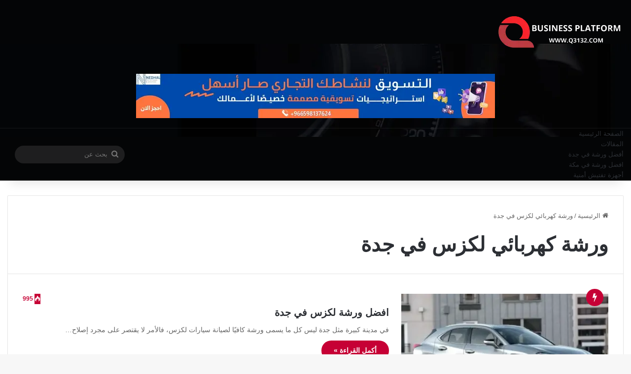

--- FILE ---
content_type: text/html; charset=UTF-8
request_url: https://www.q3132.com/tag/%D9%88%D8%B1%D8%B4%D8%A9-%D9%83%D9%87%D8%B1%D8%A8%D8%A7%D8%A6%D9%8A-%D9%84%D9%83%D8%B2%D8%B3-%D9%81%D9%8A-%D8%AC%D8%AF%D8%A9/
body_size: 30445
content:
<!DOCTYPE html>
<html dir="rtl" lang="ar" class="" data-skin="light" prefix="og: https://ogp.me/ns#">
<head>
	<meta charset="UTF-8" />
	<link rel="profile" href="https://gmpg.org/xfn/11" />
	
<meta http-equiv='x-dns-prefetch-control' content='on'>
<link rel='dns-prefetch' href='//cdnjs.cloudflare.com' />
<link rel='dns-prefetch' href='//ajax.googleapis.com' />
<link rel='dns-prefetch' href='//fonts.googleapis.com' />
<link rel='dns-prefetch' href='//fonts.gstatic.com' />
<link rel='dns-prefetch' href='//s.gravatar.com' />
<link rel='dns-prefetch' href='//www.google-analytics.com' />

<!-- تحسين محرك البحث بواسطة رانك ماث - https://rankmath.com/ -->
<title>ورشة كهربائي لكزس في جدة الأرشيف - Q3132 – منصة الأعمال السعودية</title>
<style>.flying-press-lazy-bg{background-image:none!important;}</style>
<link rel='preload' href='https://www.q3132.com/wp-content/uploads/2025/11/header.jpg' as='image' fetchpriority='high' />
<link rel='preload' href='https://www.q3132.com/wp-content/uploads/2025/12/Business-Platform-Q3132.webp' as='image' imagesrcset='' imagesizes=''/>
<link rel='preload' href='https://www.q3132.com/wp-content/uploads/2025/12/خدمات-احترافية.webp' as='image' imagesrcset='' imagesizes=''/>
<link rel='preload' href='https://www.q3132.com/wp-content/uploads/2020/03/ورشة-لكزس-في-جدة-390x220.webp' as='image' imagesrcset='' imagesizes=''/>
<link rel='preload' href='https://www.q3132.com/wp-content/uploads/2025/12/افضل-خدمات-2.webp' as='image' imagesrcset='' imagesizes=''/>
<link rel='preload' href='https://www.q3132.com/wp-content/uploads/2024/06/بنشر-متنقل-في-جدة-1-220x150.webp' as='image' imagesrcset='' imagesizes=''/>
<link rel='preload' href='https://www.q3132.com/wp-content/uploads/2020/03/ورشة-لكزس-في-جدة-220x150.webp' as='image' imagesrcset='https://www.q3132.com/wp-content/uploads/2020/03/ورشة-لكزس-في-جدة-220x150.webp 220w, https://www.q3132.com/wp-content/uploads/2020/03/ورشة-لكزس-في-جدة-1024x705.webp 1024w, https://www.q3132.com/wp-content/uploads/2020/03/ورشة-لكزس-في-جدة.webp 1200w' imagesizes='auto, (max-width: 220px) 100vw, 220px'/>
<link rel='preload' href='https://www.q3132.com/wp-content/uploads/2021/08/ميكانيكي-متنقل-في-مكة-2-220x150.webp' as='image' imagesrcset='' imagesizes=''/>
<link rel='preload' href='https://www.q3132.com/wp-content/uploads/2020/10/أفضل-ميكانيكي-سيارات-في-جدة-1-220x150.webp' as='image' imagesrcset='' imagesizes=''/>
<link rel='preload' href='https://www.q3132.com/wp-content/uploads/2020/03/ورشة-كيا-في-جدة-2-220x150.webp' as='image' imagesrcset='' imagesizes=''/>
<link rel='preload' href='https://www.q3132.com/wp-content/themes/jannah/assets/fonts/tielabs-fonticon/tielabs-fonticon.woff2?ciufdj1' as='font' type='font/woff2' fetchpriority='high' crossorigin='anonymous'><link rel='preload' href='https://www.q3132.com/wp-content/themes/jannah/assets/fonts/tielabs-fonticon/tielabs-fonticon.woff?ciufdj1' as='font' type='font/woff' fetchpriority='high' crossorigin='anonymous'>
<style id="flying-press-css">@keyframes wmvp-rotation{0%{transform:rotate(0)}to{transform:rotate(360deg)}}:root{--brand-color:#0669ff;--dark-brand-color:#0051cc;--bright-color:#fff;--base-color:#2c2f34}html{-ms-touch-action:manipulation;touch-action:manipulation;-webkit-text-size-adjust:100%;-ms-text-size-adjust:100%}article,aside,details,figcaption,figure,footer,header,main,menu,nav,section,summary{display:block}a{background-color:#fff0}a:active,a:hover{outline-width:0}img{border-style:none}button,input,select,textarea{font:inherit}button,input,select{overflow:visible}button,input,select,textarea{margin:0}button,select{text-transform:none}button,[type=button],[type=reset],[type=submit]{cursor:pointer}button,html [type=button],[type=reset],[type=submit]{-webkit-appearance:button}button::-moz-focus-inner,input::-moz-focus-inner{border:0;padding:0}button:-moz-focusring,input:-moz-focusring{outline:1px dotted buttontext}[type=checkbox],[type=radio]{box-sizing:border-box;padding:0}[type=number]::-webkit-inner-spin-button,[type=number]::-webkit-outer-spin-button{height:auto}[type=search]{-webkit-appearance:textfield}[type=search]::-webkit-search-cancel-button,[type=search]::-webkit-search-decoration{-webkit-appearance:none}*{box-sizing:border-box;border:0;outline:none;margin:0;padding:0;list-style:none}:before,:after{box-sizing:border-box}body{color:var(--base-color);background:#f7f7f7;font-family:-apple-system,BlinkMacSystemFont,Segoe UI,Roboto,Oxygen,Oxygen-Sans,Ubuntu,Cantarell,Helvetica Neue,Open Sans,Arial,sans-serif;font-size:13px;line-height:21px}h1,h2,h3,h4,h5,h6,.the-subtitle{font-weight:600;line-height:1.4}h1{font-size:41px;font-weight:700}h2{font-size:27px}h4,.the-subtitle{font-size:17px}a{color:var(--base-color);text-decoration:none;transition:all .15s}.brand-title,a:hover{color:var(--brand-color)}img,object,embed{max-width:100%;height:auto}p{line-height:1.7}.says,.screen-reader-text,.comment-form-comment label{clip:rect(1px,1px,1px,1px);width:1px;height:1px;overflow:hidden;position:absolute!important}.stream-item{text-align:center;z-index:2;margin:20px 0;padding:0;position:relative}.stream-item img{vertical-align:middle;width:auto;max-width:100%;height:auto;margin:0 auto;display:inline-block}@media (width>=992px){.header-layout-3.has-normal-width-logo .stream-item-top img{float:right}}@media (width<=991px){.header-layout-3.has-normal-width-logo .stream-item-top{clear:both}}.tie-icon:before,[class^=tie-icon-],[class*=\ tie-icon-]{speak:never;font-variant:normal;text-transform:none;-webkit-font-smoothing:antialiased;-moz-osx-font-smoothing:grayscale;font-style:normal;font-weight:400;line-height:1;display:inline-block;font-family:tiefonticon!important}.tie-popup,#autocomplete-suggestions{display:none}.container{margin-left:auto;margin-right:auto;padding-left:15px;padding-right:15px}.container:after{content:"";clear:both;display:table}@media (width>=768px){.container{width:100%}}@media (width>=1200px){.container{max-width:1200px}}.tie-row{margin-left:-15px;margin-right:-15px}.tie-row:after{content:"";clear:both;display:table}.tie-col-xs-1,.tie-col-sm-1,.tie-col-md-1,.tie-col-xs-2,.tie-col-sm-2,.tie-col-md-2,.tie-col-xs-3,.tie-col-sm-3,.tie-col-md-3,.tie-col-xs-4,.tie-col-sm-4,.tie-col-md-4,.tie-col-xs-5,.tie-col-sm-5,.tie-col-md-5,.tie-col-xs-6,.tie-col-sm-6,.tie-col-md-6,.tie-col-xs-7,.tie-col-sm-7,.tie-col-md-7,.tie-col-xs-8,.tie-col-sm-8,.tie-col-md-8,.tie-col-xs-9,.tie-col-sm-9,.tie-col-md-9,.tie-col-xs-10,.tie-col-sm-10,.tie-col-md-10,.tie-col-xs-11,.tie-col-sm-11,.tie-col-md-11,.tie-col-xs-12,.tie-col-sm-12,.tie-col-md-12{min-height:1px;padding-left:15px;padding-right:15px;position:relative}.tie-col-xs-1,.tie-col-xs-2,.tie-col-xs-3,.tie-col-xs-4,.tie-col-xs-5,.tie-col-xs-6,.tie-col-xs-7,.tie-col-xs-8,.tie-col-xs-9,.tie-col-xs-10,.tie-col-xs-11,.tie-col-xs-12{float:left}.tie-col-xs-12{width:100%}@media (width>=992px){.tie-col-md-1,.tie-col-md-2,.tie-col-md-3,.tie-col-md-4,.tie-col-md-5,.tie-col-md-6,.tie-col-md-7,.tie-col-md-8,.tie-col-md-9,.tie-col-md-10,.tie-col-md-11,.tie-col-md-12{float:left}.tie-col-md-3{width:25%}.tie-col-md-4{width:33.3333%}.tie-col-md-8{width:66.6667%}.tie-col-md-12{width:100%}}.tie-alignright{float:right}.clearfix:before,.clearfix:after{content:" ";height:0;display:block;overflow:hidden}.clearfix:after{clear:both}.tie-container,#tie-wrapper{height:100%;min-height:650px}.tie-container{position:relative;overflow:hidden}#tie-wrapper{z-index:108;background:#fff;height:100%;margin:0 auto;position:relative}.container-wrapper{background:#fff;border:1px solid #0000001a;border-radius:2px;padding:30px}#content{margin-top:30px}@media (width<=991px){#content{margin-top:15px}}.site-content{-ms-word-wrap:break-word;word-wrap:break-word}.theme-header{z-index:999;background:#fff;position:relative}.theme-header:after{content:"";clear:both;display:table}.theme-header.has-shadow{box-shadow:0 25px 20px -20px #0000001a}#menu-components-wrap{flex-wrap:wrap;justify-content:space-between;width:100%;display:flex}.logo-row{position:relative}#logo{float:left;margin-top:40px;margin-bottom:40px;display:block}#logo img{vertical-align:middle}#logo img[src*=\.svg]{width:100%!important}@-moz-document url-prefix(){#logo img[src*=\.svg]{height:100px}}#logo a{display:inline-block}@media (width<=991px){#theme-header.has-normal-width-logo #logo{text-align:left;line-height:1;margin:14px 0!important}#theme-header.has-normal-width-logo #logo img{width:auto;max-width:190px;height:auto}}@media (width<=479px){#theme-header.has-normal-width-logo #logo img{max-width:160px;max-height:60px!important}}@media (width<=991px){#theme-header.mobile-header-default:not(.header-layout-1) #logo,#theme-header.mobile-header-default.header-layout-1 .header-layout-1-logo{flex-grow:10}}.components{justify-content:end;align-items:center;display:flex}.components>li{position:relative}.components>li>a{text-align:center;white-space:nowrap;width:30px;font-size:16px;display:block;position:relative}.components>li>a:hover,.components>li:hover>a{z-index:2}.components .search-bar form{background:#ffffff1a;border-radius:50px;width:auto;line-height:36px;position:relative}.components #search-input{width:100%;font-size:inherit;background:#fff0;border:0;border-radius:0;padding:0 35px 0 20px}.components #search-submit{width:40px;line-height:inherit;color:#777;background:#fff0;border:none;padding:0;font-size:15px;transition:color .15s;position:absolute;top:0;right:0}.components #search-submit:hover{color:var(--brand-color)}@media (width<=991px){.logo-container,.header-layout-1 .main-menu-wrapper{border-width:0;flex-flow:row;justify-content:space-between;align-items:center;display:flex}}.mobile-header-components{z-index:10;flex-wrap:nowrap;flex:1;height:30px;line-height:30px;display:none}.mobile-header-components .components{float:none;justify-content:flex-start;display:flex!important}.mobile-header-components .components li.custom-menu-link{float:none;display:inline-block}.mobile-header-components .components li.custom-menu-link>a{width:20px;padding-bottom:15px}.mobile-header-components [class^=tie-icon-],.mobile-header-components [class*=\ tie-icon-]{vertical-align:middle;width:20px;height:20px;font-size:18px}.mobile-header-components .tie-mobile-menu-icon{font-size:20px}.mobile-header-components .nav-icon{background-color:var(--base-color);width:20px;height:2px;transition:background .4s;display:inline-block;position:relative;top:-4px}.mobile-header-components .nav-icon:before,.mobile-header-components .nav-icon:after{background-color:var(--base-color);content:"";backface-visibility:hidden;width:100%;height:100%;transition:transform .4s,background .4s,right .2s;display:block;position:absolute;right:0;transform:translateZ(0)}.mobile-header-components .nav-icon:before{transform:translateY(-7px)}.mobile-header-components .nav-icon:after{transform:translateY(7px)}.dark-skin .mobile-header-components .nav-icon,.dark-skin .mobile-header-components .nav-icon:before,.dark-skin .mobile-header-components .nav-icon:after,.main-nav-dark.header-layout-1 .mobile-header-components .nav-icon,.main-nav-dark.header-layout-1 .mobile-header-components .nav-icon:before,.main-nav-dark.header-layout-1 .mobile-header-components .nav-icon:after{background-color:#fff}#mobile-header-components-area_1 .components li.custom-menu-link>a{margin-right:15px}#mobile-header-components-area_2 .components{flex-direction:row-reverse}#mobile-header-components-area_2 .components li.custom-menu-link>a{margin-left:15px}#mobile-menu-icon:hover .nav-icon,#mobile-menu-icon:hover .nav-icon:before,#mobile-menu-icon:hover .nav-icon:after{background-color:var(--brand-color)}@media (width<=991px){.logo-container:before,.logo-container:after{height:1px}#tie-body #mobile-container,.mobile-header-components{display:block}.top-nav:not(.has-breaking-news),.topbar-today-date,.top-menu,.theme-header .components{display:none}}.main-nav-wrapper{z-index:4;position:relative}.main-nav{background-color:var(--main-nav-background);color:var(--main-nav-primary-color);border:1px solid var(--main-nav-main-border-color);border-width:1px 0;position:relative}.main-menu-wrapper{position:relative}@media (width>=992px){.header-menu .menu{display:flex}.header-menu .menu a{display:block;position:relative}.header-menu .menu>li>a{white-space:nowrap}.header-menu .menu a:hover,.header-menu .menu li:hover>a{z-index:2}.header-menu .menu ul:not(.sub-menu-columns):not(.sub-menu-columns-item):not(.sub-list):not(.mega-cat-sub-categories):not(.slider-arrow-nav){box-shadow:0 2px 5px #0000001a}.header-menu .menu ul li{position:relative}.header-menu .menu ul a{border-width:0 0 1px;transition:all .15s}.header-menu .menu ul ul{top:0;left:100%}#main-nav{z-index:9;line-height:60px}.main-menu .menu a{transition:all .15s}.main-menu .menu>li>a{padding:0 14px;font-size:14px;font-weight:700}.main-menu .menu ul{z-index:1;line-height:20px}nav.main-nav.menu-style-default .menu>li.tie-current-menu{border-bottom:5px solid var(--main-nav-primary-color);margin-bottom:-5px}nav.main-nav.menu-style-default .menu>li.tie-current-menu>a:after{content:"";background:#2c2f34;width:20px;height:2px;margin-top:17px;transition:all .3s;position:absolute;inset:50% auto auto 50%;transform:translate(-50%)translateY(-50%)}nav.main-nav.menu-style-solid-bg .menu>li.tie-current-menu>a,nav.main-nav.menu-style-solid-bg .menu>li:hover>a{background-color:var(--main-nav-primary-color);color:var(--main-nav-contrast-primary-color)}nav.main-nav .components>li:hover>a{color:var(--brand-color)}.main-nav .menu ul li:hover>a:not(.megamenu-pagination),.main-nav .components li a:hover,.main-nav .menu ul li.current-menu-item:not(.mega-link-column)>a{color:var(--main-nav-primary-color)}.main-nav .menu a,.main-nav .components li a{color:var(--main-nav-text-color)}.main-nav .components li.custom-menu-button:hover a.button,.main-nav .components li a.button:hover,.main-nav .components li a.checkout-button{color:var(--main-nav-contrast-primary-color)}.main-nav-dark{--main-nav-background:#1f2024;--main-nav-secondry-background:#0003;--main-nav-primary-color:var(--brand-color);--main-nav-contrast-primary-color:var(--bright-color);--main-nav-text-color:#fff;--main-nav-secondry-text-color:#e1ffff80;--main-nav-main-border-color:#ffffff12;--main-nav-secondry-border-color:#ffffff0a}.main-nav-dark .main-nav,.main-nav-dark .main-nav ul.cats-horizontal li a,.main-nav-boxed .main-nav{border-width:0}.main-nav-boxed .main-menu-wrapper{float:left;background-color:var(--main-nav-background);width:100%;padding-right:15px}}.main-nav-boxed .main-nav:not(.fixed-nav),.main-nav-boxed .fixed-nav .main-menu-wrapper,.theme-header:not(.main-nav-boxed) .fixed-nav .main-menu-wrapper{background:0 0!important}@media only screen and (width>=992px) and (width<=1100px){.main-nav .menu>li:not(.is-icon-only)>a{padding-left:7px;padding-right:7px}.main-nav .menu>li:not(.is-icon-only)>a:before{display:none}}@media (width<=991px){#tie-wrapper header #theme-header{box-shadow:none;background:0 0!important}.logo-container,.header-layout-1 .main-nav{background-color:#fff;border-width:0;box-shadow:0 3px 7px #0000001a}.dark-skin .logo-container,.main-nav-dark.header-layout-1 .main-nav{background-color:#1f2024}#sticky-nav-mask,.header-layout-1 #menu-components-wrap,.header-layout-3 .main-nav-wrapper,.header-layout-2 .main-nav-wrapper{display:none}.main-menu-wrapper .main-menu-wrap{width:100%}}.main-nav-dark .main-nav input,.top-nav-dark .top-nav input{color:#ccc}@media (width<=767px){.magazine1:not(.has-builder):not(.error404) .main-content,.magazine1:not(.has-builder):not(.error404) .related-posts-full-width .tie-col-md-12,.magazine1:not(.has-builder):not(.error404) .sidebar{padding-left:0;padding-right:0}}textarea,input,select{color:var(--base-color);background-color:#fff0;border:1px solid #0000001a;border-radius:2px;outline:none;max-width:100%;padding:10px 12px;font-size:13px;line-height:23px;transition:background .3s,border .3s}textarea:hover,input:hover,select:hover,textarea:focus,input[type=text]:focus,select:focus{background-color:#00000008}textarea,input:not([type=checkbox]):not([type=radio]){appearance:none;outline:none}[type=radio]{appearance:radio}@media (width<=767px){input:not([type=submit]),select,textarea{font-size:16px!important}}.button,[type=submit],.generic-button a,.generic-button button{background-color:var(--tie-buttons-color,var(--brand-color));width:auto;color:var(--tie-buttons-text,var(--bright-color));border-radius:var(--tie-buttons-radius,2px);border:var(--tie-buttons-border-width,0)solid var(--tie-buttons-border-color,var(--brand-color));text-align:center;cursor:pointer;vertical-align:middle;appearance:none;margin:0;padding:10px 25px;font-size:14px;font-weight:600;line-height:21px;text-decoration:none;transition:all .3s;display:inline-block;position:relative}.button:hover,[type=submit]:hover,.generic-button a:hover,.generic-button button:hover{background-color:var(--tie-buttons-hover-color,var(--dark-brand-color));color:var(--tie-buttons-hover-text,var(--bright-color));text-decoration:none}::-moz-selection{background:var(--brand-color);color:var(--bright-color);text-shadow:none}::selection{background:var(--brand-color);color:var(--bright-color);text-shadow:none}.more-link{white-space:nowrap;word-wrap:normal;margin-top:10px}@media (width>=992px){.sidebar-left .main-content{float:right;padding-left:5px}.sidebar-left .sidebar{float:left}.sidebar-left.magazine1 .main-content,.magazine1 .sidebar-left .main-content{padding-left:3px}}@keyframes lazyloadeffect{}@keyframes tieSlideInUp{}.is-thumb-overlay-disabled .post-thumb:hover{opacity:.85!important}.post-thumb{backface-visibility:hidden;height:100%;transition:opacity .2s;display:block;position:relative;transform:rotate(0)}.post-thumb img{width:100%;display:block}.post-thumb .post-cat-wrap{margin:0;position:absolute;bottom:10px;right:10px}.post-meta{margin:10px 0 8px;font-size:12px;overflow:hidden}.post-meta,.post-meta a:not(:hover){color:#666}.post-meta .meta-item{margin-right:8px;display:inline-block}.post-meta .tie-alignright .meta-item:last-child{margin:0!important}@media (width<=767px){.entry-header .post-meta>span,.entry-header .post-meta>div,.main-content .post-meta>span,.main-content .post-meta>div{float:left}}.warm{color:#f47512}.post-cat-wrap{z-index:3;pointer-events:auto;margin-bottom:5px;font-weight:400;line-height:0;display:block;position:relative;font-family:inherit!important}.post-cat{background:var(--brand-color);color:var(--bright-color);white-space:nowrap;word-wrap:normal;letter-spacing:0;border-radius:4px;margin-right:4px;padding:0 11px;font-size:13px;line-height:2em;transition:all .3s;display:inline-block;position:relative}.post-cat:first-child:last-child{margin:0}a.post-cat:hover{background:var(--dark-brand-color);color:var(--bright-color)}#breadcrumb{margin:50px 0 0}#breadcrumb,#breadcrumb a:not(:hover){color:#666}#breadcrumb .delimiter{margin:0 3px;font-style:normal}.entry-header-outer #breadcrumb{margin:0 0 20px;padding:0}.about-author{background:#fff0;overflow:hidden;box-shadow:none!important}@media (width<=479px){.about-author{text-align:center}}.trending-post.tie-icon-bolt{text-align:center;color:#fff;z-index:4;background:#f64e4e;border-radius:100%;width:22px;height:22px;font-size:12px;line-height:22px;display:inline-block}.trending-post.trending-lg,.centered-title-slider .trending-post{width:35px;height:35px;font-size:18px;line-height:35px;display:block;margin:5px auto!important}.post-thumb .trending-post.trending-lg{position:absolute;top:-10px;left:10px;margin:0!important}@media (width<=670px){.post-thumb .trending-post.trending-lg{top:10px}}@keyframes bouncedelay{0%,80%,to{transform:scale(0)}40%{transform:scale(1)}}@keyframes parent-animate{0%{transform:rotate(0)}to{transform:rotate(220deg)}}@keyframes child-animate{0%{transform:rotate(-140deg)}to{transform:rotate(140deg)}}#tie-body .post-cat:hover,#tie-body .social-statistics-widget a:hover,#tie-body a.remove:hover,#tie-body a.button:hover,#tie-body .tabs>li>a:hover,#tie-body .item-list-tabs a:hover,#tie-body .item-options a:hover,#tie-body .action a:hover{text-decoration:none!important}#is-scroller-outer{visibility:hidden;width:100px;height:0;overflow:scroll}#is-scroller{width:100%}@media (width<=767px){.container-wrapper,.entry-content{padding:20px 15px}}.mag-box-container{position:relative}.mag-box .posts-items li:first-child,.mini-posts-box .posts-items li:nth-child(2),.big-post-left-box .posts-items li:nth-child(2),.big-posts-box .posts-items li:nth-child(2){margin-top:0}.mag-box{clear:both;margin-bottom:30px}@media (width<=991px){.mag-box{margin-bottom:15px}}.mag-box .posts-items{clear:both;margin:0 -2%}.mag-box .posts-items li{float:left;width:50%;margin-top:24px;padding:0 2%}@media (width<=670px){.mag-box .posts-items li{width:100%}.mag-box .posts-items li:not(:first-child){margin-top:14px}}.mag-box .post-title{font-size:20px;line-height:1.4}.mag-box .post-meta{margin:0 0 3px}.mag-box .post-excerpt{color:#666;word-break:break-word;margin-top:10px;font-size:14px}.mag-box li:not(:first-child) .post-thumb{float:left;margin-right:15px}.mag-box li:not(:first-child) .post-details{padding-left:125px}.mag-box li:not(:first-child) .post-title{font-size:16px}.tabs{border:0 solid #0000001a;border-bottom-width:1px;flex-flow:wrap;width:100%;max-height:75px;padding:0;transition:opacity .3s;display:flex}.tabs li{display:inline-block;position:relative;padding:0!important}.tabs a{text-align:center;background:#00000005;border:1px solid #0000001a;border-width:0 1px 1px 0;font-size:15px;display:block}.tabs a:not(:hover){color:var(--base-color)}.dark-skin .tabs a:not(:hover){color:#ccc}.tabs>li>a{border-bottom-color:#fff0;padding:0 15px;line-height:65px}body .tabs.tabs .active>a{color:var(--brand-color);background:#e1e1ff0d}.tab-content,.woocommerce-tabs .panel{padding:30px;display:none}.tab-content{transition:all .3s;position:relative}@media (width<=767px){.tab-content{padding:20px}}.tab-content-elements li{opacity:0}.tab-content:not(.is-not-active):first-of-type{display:block}.tab-content:not(.is-not-active):first-of-type .tab-content-elements li{opacity:1}.tabs-container-wrapper{padding:0!important}.normal-side .tabs{display:flex}.normal-side .tabs li{flex-grow:1}.normal-side .tabs a{text-overflow:ellipsis;white-space:nowrap;overflow:hidden;padding:0 10px!important}.normal-side .tabs a span{vertical-align:sub;font-size:20px}.normal-side .tabs li:last-child a{border-right-width:0}.dark-skin .normal-side .tabs{border-color:#2c3033}.dark-skin .normal-side .tabs a{background:#0000001a;border-color:#fff0 #ffffff1a}@media (width<=320px){.normal-side .tabs{border-bottom:0;max-height:none}.normal-side .tabs li{float:none;width:100%;display:block}.normal-side .tabs a{border-width:0 0 1px;border-bottom-color:#0000001a}.dark-skin .normal-side .tabs a{border-bottom-color:#ffffff1a}}.magazine2:not(.block-head-4) .dark-widgetized-area .tabs-container-wrapper,.magazine1 .dark-widgetized-area .tabs-container-wrapper{border-width:0}.magazine2:not(.block-head-4) .dark-widgetized-area .tab-content,.magazine1 .dark-widgetized-area .tab-content{padding:0}.magazine2:not(.block-head-4) .dark-widgetized-area ul.tabs,.magazine1 .dark-widgetized-area ul.tabs{border-width:0;max-height:55px;margin-bottom:20px}.magazine2:not(.block-head-4) .dark-widgetized-area ul.tabs a,.magazine1 .dark-widgetized-area ul.tabs a{color:#fff;background-color:#27292d;border:0;line-height:55px}.magazine2:not(.block-head-4) .dark-widgetized-area ul.tabs a:before,.magazine1 .dark-widgetized-area ul.tabs a:before{display:none}.magazine2:not(.block-head-4) .dark-widgetized-area ul.tabs a:hover,.magazine2:not(.block-head-4) .dark-widgetized-area ul.tabs .active a,.magazine1 .dark-widgetized-area ul.tabs a:hover,.magazine1 .dark-widgetized-area ul.tabs .active a{background:var(--brand-color);color:var(--bright-color)}.dark-skin .mag-box .tabs,.box-dark-skin .tabs{border-color:#2c3033}.dark-skin .mag-box .tabs a,.box-dark-skin .tabs a{border-color:#fff0 #ffffff1a}.dark-skin .mag-box .tabs.tabs .active a,.box-dark-skin .tabs.tabs .active a{background-color:#1f2024}.archive:not(.bbpress) .entry-header-outer,.search .entry-header-outer{border-radius:2px 2px 0 0}.archive:not(.bbpress) .entry-header-outer #breadcrumb,.search .entry-header-outer #breadcrumb{margin-bottom:20px;padding:0}.archive:not(.bbpress) .main-content>div:last-child,.search .main-content>div:last-child{margin-bottom:0}.archive:not(.bbpress) #subcategories-section .container-wrapper,.archive:not(.bbpress) .mag-box .container-wrapper,.search #subcategories-section .container-wrapper,.search .mag-box .container-wrapper{border-top-width:0;border-radius:0 0 2px 2px}.archive:not(.bbpress) .mag-box,.search .mag-box,.home:not(.page) .mag-box{margin-bottom:0}.entry-header-outer .about-author{background:#fff0;border:none;margin-top:25px;padding:0}.search .wide-post-box .container-wrapper,.archive .wide-post-box .container-wrapper{padding-top:40px}.block-head-1 .the-global-title,.block-head-1 .comment-reply-title,.block-head-1 .related.products>h2,.block-head-1 .up-sells>h2,.block-head-1 .cross-sells>h2,.block-head-1 .cart_totals>h2,.block-head-1 .bbp-form legend{border-bottom:2px solid #0000001a;margin-bottom:20px;padding:0 0 15px;font-size:17px;position:relative}.block-head-1 .the-global-title:after,.block-head-1 .comment-reply-title:after,.block-head-1 .related.products>h2:after,.block-head-1 .up-sells>h2:after,.block-head-1 .cross-sells>h2:after,.block-head-1 .cart_totals>h2:after,.block-head-1 .bbp-form legend:after{content:"";background:#2c2f34;width:40px;height:2px;position:absolute;bottom:-2px;left:0}.dark-skin .block-head-1 .the-global-title:after,.dark-skin .block-head-1 .comment-reply-title:after,.dark-skin .block-head-1 .related.products>h2:after,.dark-skin .block-head-1 .up-sells>h2:after,.dark-skin .block-head-1 .cross-sells>h2:after,.dark-skin .block-head-1 .cart_totals>h2:after,.dark-skin .block-head-1 .bbp-form legend:after{background:#fff}.block-head-1 .the-global-title:before,.block-head-1 .comment-reply-title:before,.block-head-1 .related.products>h2:before,.block-head-1 .up-sells>h2:before,.block-head-1 .cross-sells>h2:before,.block-head-1 .cart_totals>h2:before,.block-head-1 .bbp-form legend:before{content:"";border-top:5px solid #2c2f34;border-left:0;border-right:5px solid #fff0;width:0;height:0;position:absolute;bottom:-5px;left:0}.dark-skin .block-head-1 .the-global-title:before,.dark-skin .block-head-1 .comment-reply-title:before,.dark-skin .block-head-1 .related.products>h2:before,.dark-skin .block-head-1 .up-sells>h2:before,.dark-skin .block-head-1 .cross-sells>h2:before,.dark-skin .block-head-1 .cart_totals>h2:before,.dark-skin .block-head-1 .bbp-form legend:before{border-top-color:#fff}.block-head-1 .dark-skin .widget-title:after{background:#fff}.block-head-1 .dark-skin .widget-title:before{border-top-color:#fff}.block-head-1 #footer .widget-title:before{display:none}.block-head-1 #footer .widget-title{border-bottom:0}.dark-skin .block-head-1 .the-global-title:after,.dark-skin .block-head-1 .related.products>h2:after,.dark-skin .block-head-1 .up-sells>h2:after,.dark-skin .block-head-1 .cross-sells>h2:after,.dark-skin .block-head-1 .cart_totals>h2:after,.dark-skin .block-head-1 .bbp-form legend:after{background:#fff}.block-head-1 .dark-skin .the-global-title,.dark-skin .block-head-1 .the-global-title,.dark-skin .block-head-1 .related.products>h2,.dark-skin .block-head-1 .up-sells>h2,.dark-skin .block-head-1 .cross-sells>h2,.dark-skin .block-head-1 .cart_totals>h2,.dark-skin .block-head-1 .bbp-form legend{color:#fff;border-bottom-color:#ffffff1a}.wide-post-box .posts-items{margin:0}.wide-post-box .posts-items li{width:100%;padding:0;display:flex!important}.wide-post-box .posts-items li .post-title{font-size:20px}.wide-post-box .posts-items li .post-thumb{float:none;flex:0 0 50%;width:50%;max-width:420px;margin-right:25px}@media (width<=767px){.wide-post-box .posts-items li .post-thumb{flex:1 0 40%;width:40%;max-width:40%;margin-right:3.55%}}.wide-post-box .posts-items li .post-details{flex:auto;padding:0!important}@media (width<=580px){.wide-post-box .posts-items li{flex-direction:column}.wide-post-box .posts-items li .post-thumb{flex:1 0 100%;width:100%;max-width:100%;margin:0 0 10px}.wide-post-box .posts-items li .post-meta{width:100%}}.side-aside{z-index:111;visibility:hidden;width:350px;max-width:100%;height:100%;transition:transform .5s,visibility .5s;transition-timing-function:cubic-bezier(.55,0,.1,1)0s;background:#fff top/cover no-repeat;position:fixed;top:0;overflow-y:auto}@media (width>=992px){.side-aside{right:0;transform:translate(350px)}.side-aside:not(.slide-sidebar-desktop){display:none}}#footer .container-wrapper{box-shadow:none;background:#fff0;margin:0;padding:15px 0}.site-footer{margin-top:50px;padding:0}@media (width<=991px){.site-footer{margin-top:30px}}.site-footer .widget,.site-footer .widget-content-only{border:0;margin-bottom:0}@media (width<=767px){.site-footer .widget{margin-bottom:20px}}.footer-widget-area{margin-bottom:10px}.footer-widget-area:first-child:not(.footer-boxed-widget-area){padding-top:60px}@media (width<=767px){.footer-widget-area:first-child:not(.footer-boxed-widget-area){padding-top:30px}}.footer-widget-area:last-child{margin-bottom:20px}@media (width<=767px){.footer-widget-area{margin-bottom:20px}}.site-info{text-align:center;background:#161619;padding:20px 0;line-height:32px}.copyright-text{font-size:13px}.footer-menu{text-align:center}.footer-menu li{margin:0 5px;display:inline-block}@media (width<=767px){.site-info .tie-alignleft,.site-info .tie-alignright{float:none}}@media (width>=768px){.site-info-layout-2 .copyright-text-first{float:left}.site-info-layout-2 .copyright-text-second,.site-info-layout-2 ul.social-icons,.site-info-layout-2 .footer-menu{float:right;margin:0 0 0 10px}}a.go-to-top-button{background:var(--brand-color);text-align:center;z-index:3;color:#fff;border-radius:50%;width:42px;height:42px;font-size:22px;line-height:40px;transition:all .3s;display:block;position:fixed;bottom:-100px;right:20px;box-shadow:0 5px 25px #0000004d}a.go-to-top-button:hover{opacity:.85}@media (width<=767px){a.go-to-top-button{right:5px}}.dark-skin{--lazyload-loading-color:#161717}.dark-skin,.dark-skin body{background-color:var(--tie-dark-skin-bg-main,#1f2024);color:#fff}.dark-skin .mag-box .post-excerpt,.dark-skin .wp-caption .wp-caption-text,.dark-skin .entry-header .entry-sub-title,.dark-skin textarea,.dark-skin input:not([type=submit]),.dark-skin select{color:#ccc}.dark-skin a:not(:hover),.dark-skin .single-big-img .post-meta,.dark-skin .single-big-img .post-meta a:not(:hover),.dark-skin .pages-nav .pages-numbers a:not(:hover),.dark-skin .page-title,.dark-skin .entry h1,.dark-skin .entry h2,.dark-skin .entry h3,.dark-skin .entry h4,.dark-skin .entry h5,.dark-skin .entry h6{color:#fff}.dark-skin .post-excerpt,.dark-skin .post-meta,.dark-skin .post-meta a:not(:hover),.dark-skin .timeline-widget ul li .date,.dark-skin .multiple-post-pages a:not(:hover),.dark-skin .login-widget .forget-text:not(:hover),.dark-skin #autocomplete-suggestions,.dark-skin .mobile-header-components:not(:hover) .menu-text,.dark-skin .about-author .social-icons li.social-icons-item a:not(:hover) span{color:#ccc!important}.dark-skin textarea,.dark-skin input:not([type=submit]),.dark-skin select,.dark-skin code,.dark-skin kbd,.dark-skin pre,.dark-skin samp,.dark-skin .latest-tweets-slider-widget .latest-tweets-slider .tie-slider-nav li a:not(:hover),.dark-skin .next-posts,.dark-skin .prev-posts,.dark-skin .show-more-button,.dark-skin .pages-nav .pages-numbers a,.dark-skin .pages-nav .pages-numbers span.pages-nav-item,.dark-skin .pages-nav .pages-numbers .first-last-pages .pagination-icon,.dark-skin .multiple-post-pages .post-page-numbers,.dark-skin .latest-tweets-widget .slider-links .tie-slider-nav span{border-color:#ffffff1a}.dark-skin #tie-wrapper,.dark-skin #theme-header{background-color:var(--tie-dark-skin-bg,#27292d)}.dark-skin .container-wrapper{background-color:var(--tie-dark-skin-bg-main,#1f2024);border-color:#ffffff1a}.dark-skin .widget a:not(:hover),.dark-skin .widget-title,.dark-skin .widget-title a:not(:hover){color:#fff}.dark-skin .widget_product_tag_cloud a,.dark-skin .widget_tag_cloud .tagcloud a,.dark-skin .post-tags a,.dark-skin .widget_layered_nav_filters a{border-color:#ffffff1a}.dark-skin .magazine1 .entry-header-outer+.mag-box{border-top:1px solid #ffffff1a}.dark-skin .site-footer{background-color:#1c1d21}.dark-skin .mag-box:not(.tabs-box),.box-dark-skin:not(.tabs-box){background-color:#fff0}.sidebar .container-wrapper,.sidebar .tie-weather-widget{margin-bottom:30px}@media (width<=991px){.sidebar .container-wrapper,.sidebar .tie-weather-widget{margin-bottom:15px}}body:not(.has-builder) .sidebar .container-wrapper:last-child,body:not(.has-builder) .sidebar .tie-weather-widget:last-child{margin-bottom:0}@media (width<=991px){.has-sidebar .sidebar{margin-top:15px}}.widget-title{position:relative}.widget-title .the-subtitle{min-height:15px;font-size:15px}.post-widget-body{padding-left:125px}.post-widget-body .post-title{margin-bottom:5px;font-size:14px;line-height:1.4}.post-widget-thumbnail{float:left;margin-right:15px;position:relative}.post-widget-thumbnail img.tie-small-image,.post-widget-thumbnail img.size-thumbnail,.review-thumbnail img.tie-small-image,.review-thumbnail img.size-thumbnail,.post-widget-thumbnail .tie-small-image img,.review-thumbnail .tie-small-image img{width:110px}.widget li{padding:6px 0}.widget li:first-child{padding-top:0}.widget li:last-child{border-bottom:0;padding-bottom:0}.widget li:after{clear:both;content:"";display:table}.widget .post-meta{margin:2px 0 0;font-size:11px;line-height:17px}.posts-list-big-first .posts-list-items li:first-child,.posts-list-bigs .posts-list-items li,.posts-list-half-posts .posts-list-items li{padding-bottom:20px}.posts-list-big-first li:first-child .post-widget-thumbnail,.posts-list-bigs li .post-widget-thumbnail,.posts-list-half-posts li .post-widget-thumbnail{width:100%;margin-bottom:10px;margin-right:0}.posts-list-big-first li:first-child .post-widget-thumbnail a,.posts-list-bigs li .post-widget-thumbnail a,.posts-list-half-posts li .post-widget-thumbnail a{min-height:40px}.posts-list-big-first li:first-child .post-widget-body,.posts-list-bigs li .post-widget-body,.posts-list-half-posts li .post-widget-body{padding-left:0}.posts-list-big-first li:first-child .post-title,.posts-list-bigs li .post-title{font-size:18px}@media (width<=991px){.posts-list-big-first .posts-list-items,.posts-list-bigs .posts-list-items{overflow:hidden}.posts-list-big-first li,.posts-list-bigs li{float:left;width:48%}.posts-list-big-first li:nth-child(2),.posts-list-bigs li:nth-child(2){padding-top:0}.posts-list-big-first li:nth-child(2n),.posts-list-bigs li:nth-child(2n){float:right}.posts-list-big-first li:nth-child(odd),.posts-list-bigs li:nth-child(odd){clear:both}.posts-list-big-first li:nth-child(2),.posts-list-big-first li:nth-child(3){float:right;clear:none}.posts-list-big-first li:nth-child(n+5){display:none}}@media (width<=670px){.posts-list-big-first li{width:100%}.posts-list-big-first li:nth-child(2){padding-top:12px}.posts-list-big-first li:nth-child(n+5){display:block}}form.search-form{width:100%;margin-top:10px;position:relative;overflow:auto}.search-field{float:left;width:73%;padding:8px 15px}.woocommerce-product-search [type=submit],.search-submit[type=submit]{float:right;width:25%;margin-left:2%;padding:10px 5px}.widget_text p,.text-html p{line-height:24px}.widget_text p:not(:last-child),.widget_text ul:not(:last-child),.widget_text ol:not(:last-child),.text-html p:not(:last-child),.text-html ul:not(:last-child),.text-html ol:not(:last-child){margin-bottom:20px}.widget_text ul li,.text-html ul li{list-style:inside}.widget_product_tag_cloud .tagcloud,.widget_tag_cloud .tagcloud,.post-tags .tagcloud,.widget_layered_nav_filters .tagcloud{margin:0 -3px;font-size:0;display:block}.widget_product_tag_cloud a,.widget_tag_cloud a,.post-tags a,.widget_layered_nav_filters a{background:#00000008;border:1px solid #0000001a;border-radius:2px;margin:3px;padding:6px 10px;line-height:14px;display:inline-block;font-size:12px!important}.widget_product_tag_cloud a:not(:hover),.widget_tag_cloud a:not(:hover),.post-tags a:not(:hover),.widget_layered_nav_filters a:not(:hover){color:var(--base-color)}li.widget-post-list,.recent-comments-widget li{padding:7px 0;position:relative}.stream-item-widget a{display:block}.stream-item-widget img{height:auto;margin-left:auto;margin-right:auto;display:block}.stream-item-widget .stream-item-widget-content{text-align:center}.aboutme-widget .about-content-wrapper{overflow:hidden}@media (width<=991px){.aboutme-widget .about-content-wrapper{text-align:center}.aboutme-widget .about-content-wrapper .aboutme-widget-content{max-width:500px;margin:0 auto}}.aboutme-widget .aboutme-widget-content{min-width:140px;overflow:hidden}.widget-posts-list-container{position:relative}@media (width>=992px){.theme-header .logo-row>div{height:auto!important}.header-layout-3 .stream-item-top-wrapper{float:right}}#mobile-container{padding:10px 30px 30px;display:none}#mobile-menu{margin-bottom:20px;padding-top:15px;position:relative}#mobile-menu .menu>li{border-bottom:1px solid #0000000d}.dark-skin #mobile-menu .menu>li{border-color:#ffffff0d}#mobile-menu .menu>li li{padding-left:15px}#mobile-menu .menu>li:only-child{border-bottom:none}#mobile-menu .menu>li:only-child li{padding:0}#mobile-menu .menu>li:only-child li a{font-size:16px;font-weight:600}#mobile-menu li{display:block;position:relative}#mobile-menu li .screen-reader-text{width:auto;height:auto;position:initial!important;overflow:initial!important;clip:initial!important;clip-path:initial!important}#mobile-menu li a{padding:15px 50px 15px 0;font-size:16px;font-weight:600;line-height:22px;display:block}.dark-skin #mobile-menu li a{color:#fff}#mobile-menu li a:hover{opacity:.7}#mobile-menu li .menu-sub-content,#mobile-menu li ul{opacity:1!important;min-height:unset!important;background-image:none!important;padding:0!important}#mobile-menu li ul{padding-left:15px;display:none}#mobile-menu li ul a{padding-top:10px;padding-bottom:10px;font-size:14px;font-weight:400}#mobile-search .search-form{position:relative;overflow:hidden}#mobile-search .search-form:after{content:"";text-align:center;color:#fff;border-radius:50%;width:30px;font-family:tiefonticon;font-size:16px;line-height:30px;position:absolute;top:4px;right:10px}#mobile-search .search-field{color:#fff;background-color:#0000000d;border-color:#ffffff1a;border-radius:50px;width:100%;padding:7px 45px 7px 20px}#mobile-search .search-submit{z-index:1;background:#fff0;width:35px;height:38px;font-size:0;position:absolute;top:0;right:5px}#mobile-search input::-webkit-input-placeholder{color:#fff9}#mobile-search input::placeholder{color:#fff9}#mobile-search input:-moz-placeholder-shown{color:#fff9}#mobile-search input:placeholder-shown{color:#fff9}#tie-wrapper:after{z-index:1000;content:"";opacity:0;cursor:pointer;background:#0003;width:0;height:0;transition:opacity .5s,width .1s .5s,height .1s .5s;position:absolute;top:-10%;left:-50%}.dark-skin .side-aside{background:#0e0f11}@media (width<=991px){.side-aside.appear-from-left{left:0;transform:translate(-100%)}.side-aside.is-fullwidth{width:100%}}.is-desktop .side-aside .has-custom-scroll,.is-mobile .side-aside .side-aside-wrapper{padding:50px 0 0}.side-aside:after{content:"";opacity:1;background:#0003;width:100%;height:100%;transition:opacity .5s;position:absolute;top:0;left:0}.side-aside .container-wrapper{background:#fff0;border:0;border-radius:0;box-shadow:none!important;padding:30px!important}a.remove{speak:never;-webkit-font-smoothing:antialiased;-moz-osx-font-smoothing:grayscale;text-align:center;width:20px;height:20px;font-size:15px;line-height:20px;display:block;position:absolute;top:0;right:0}a.remove:before{content:"";color:#e74c3c;font-family:tiefonticon;transition:color .15s}a.remove:hover:before{color:#bf2718}a.remove.big-btn{width:25px;height:25px;font-size:22px;line-height:25px}a.remove.light-btn:not(:hover):before{color:#fff}.side-aside a.remove{z-index:1;top:15px;left:50%;right:auto;transform:translate(-50%)}.side-aside a.remove:not(:hover):before{color:#111}.side-aside.dark-skin a.remove:not(:hover):before{color:#fff}.tie-popup a.remove{opacity:0;z-index:1;transition:all .3s;top:15px;right:15px;transform:scale(.2)}.theiaStickySidebar:after{content:"";clear:both;display:table}.has-custom-scroll,.side-aside{scrollbar-width:thin;overflow-x:hidden}.has-custom-scroll::-webkit-scrollbar,.side-aside::-webkit-scrollbar{width:5px}.has-custom-scroll::-webkit-scrollbar-track,.side-aside::-webkit-scrollbar-track{background:#fff0}.has-custom-scroll::-webkit-scrollbar-thumb,.side-aside::-webkit-scrollbar-thumb{background:#0003;border-radius:20px}.dark-skin .has-custom-scroll::-webkit-scrollbar-thumb,.dark-skin .side-aside::-webkit-scrollbar-thumb{background:#000}.tie-popup{z-index:99999;perspective:600px;background-color:#00000080;width:100%;height:100%;display:none;position:fixed;top:0;left:0}.pop-up-live-search{will-change:transform,opacity;opacity:0;transition:all .3s;transform:scale(.7)}.tie-popup-search-wrap .container{padding:0}.tie-popup-search-wrap::-webkit-input-placeholder{color:#fff}.tie-popup-search-wrap::placeholder{color:#fff}.tie-popup-search-wrap:-moz-placeholder-shown{color:#fff}.tie-popup-search-wrap:placeholder-shown{color:#fff}.tie-popup-search-wrap form{height:80px;margin-bottom:20px;position:relative}.popup-search-wrap-inner{max-width:800px;margin:0 auto;padding:80px 15px 0;position:relative}input.tie-popup-search-input{color:#fff;border:0;border-radius:5px;width:100%;height:80px;padding-left:30px;padding-right:80px;font-size:22px;font-weight:500;line-height:80px;background:#000000b3!important}button.tie-popup-search-submit{color:#666;font-size:28px;transition:all .15s;position:absolute;top:15px;right:5px;background:0 0!important}#tie-popup-search-mobile .popup-search-wrap-inner{padding-top:50px}#tie-popup-search-mobile input.tie-popup-search-input{height:50px;padding-left:20px;padding-right:50px;line-height:1}#tie-popup-search-mobile button.tie-popup-search-submit{font-size:16px;top:9px;right:0}#autocomplete-suggestions{color:#eee;z-index:9999;width:370px;margin-top:15px;padding:20px;display:none;position:absolute;overflow:auto}#autocomplete-suggestions .post-meta{margin:3px 0 0}@font-face{font-display:swap;font-family:tiefonticon;src:url(https://www.q3132.com/wp-content/themes/jannah/assets/fonts/tielabs-fonticon/tielabs-fonticon.woff2?ciufdj1)format("woff2"),url(https://www.q3132.com/wp-content/themes/jannah/assets/fonts/tielabs-fonticon/tielabs-fonticon.woff?ciufdj1)format("woff"),url(https://www.q3132.com/wp-content/themes/jannah/assets/fonts/tielabs-fonticon/tielabs-fonticon.ttf?ciufdj1)format("truetype"),url(https://www.q3132.com/wp-content/themes/jannah/assets/fonts/tielabs-fonticon/tielabs-fonticon.svg?ciufdj1#tielabs-fonticon)format("svg");font-weight:400;font-style:normal}.tie-icon-search:before{content:""}.tie-icon-heart:before{content:""}.tie-icon-home:before{content:""}.tie-icon-bolt:before{content:""}.tie-icon-angle-up:before{content:""}.tie-icon-fire:before{content:""}@keyframes rain-animi-effect{0%{opacity:1}}@keyframes rain-animi-effect-with-rotate{0%{opacity:1;transform:translateY(0)rotate(0)}}@keyframes drizzle-animi-effect{0%{opacity:1;transform:translateY(0)translate(0)rotate(10deg)}}@keyframes tie-float-y{0%{transform:translateY(0)}50%{transform:translateY(-6px)}}@keyframes tie-spin{0%{transform:rotate(0)}}@keyframes passing{0%{opacity:0;transform:translate(50%)}50%{opacity:1;transform:translate(0)}}@keyframes burst{0%{opacity:.6}50%{opacity:0;transform:scale(1.8)}}@keyframes tie-float-x{0%{transform:translate(0)}50%{transform:translate(-6px)}}@keyframes flashing{0%,50%,to{opacity:1}25%,75%{opacity:0}}@keyframes flashing-reverse{0%,50%,to{opacity:0}25%,75%{opacity:1}}@media screen{html{direction:rtl}.tie-col-xs-1,.tie-col-xs-10,.tie-col-xs-11,.tie-col-xs-12,.tie-col-xs-2,.tie-col-xs-3,.tie-col-xs-4,.tie-col-xs-5,.tie-col-xs-6,.tie-col-xs-7,.tie-col-xs-8,.tie-col-xs-9{float:right}@media (width>=992px){.tie-col-md-1,.tie-col-md-10,.tie-col-md-11,.tie-col-md-12,.tie-col-md-2,.tie-col-md-3,.tie-col-md-4,.tie-col-md-5,.tie-col-md-6,.tie-col-md-7,.tie-col-md-8,.tie-col-md-9{float:right}}.tie-alignright{float:left}.post-cat{margin-left:4px;margin-right:0}.search-field{float:right}.woocommerce-product-search [type=submit],.search-submit[type=submit]{float:left;margin-left:0;margin-right:2%}.post-meta .meta-item{margin-left:8px;margin-right:0}.mag-box .post-meta .meta-item{white-space:nowrap}@media (width<=767px){.entry-header .post-meta>span,.entry-header .post-meta>div,.main-content .post-meta>span,.main-content .post-meta>div{float:right}}.tie-popup-search-wrap input[type=text]{padding-left:80px;padding-right:20px}button.tie-popup-search-submit{left:5px;right:auto}.post-thumb .trending-post.trending-lg{left:auto;right:10px}div[style*="visibility: hidden;"][style*="left: -10000px;"]{left:auto!important;right:-10000px!important}a.remove{left:0;right:auto}.tie-popup a.remove{left:15px;right:auto}#tie-popup-search-mobile button.tie-popup-search-submit{left:0;right:auto}#tie-popup-search-mobile input.tie-popup-search-input{padding-left:50px;padding-right:20px}#logo,.header-layout-1 #logo{float:right}@media (width>=992px){.main-menu,.top-menu,.header-menu .menu li,#sticky-logo,.weather-menu-item .weather-forecast-day,.main-menu .mega-cat-more-links>li,.top-nav .tie-alignleft .components,.top-nav .tie-alignleft .components>i{float:right}.header-menu .menu ul ul{left:auto;right:100%}.components,.components>li{float:left}.components .search-bar{margin-left:0;margin-right:10px}.components #search-input{padding:0 20px 0 35px}.components #search-submit{left:0;right:auto}.header-layout-3.has-normal-width-logo .stream-item-top-wrapper,.header-layout-3.has-normal-width-logo .stream-item-top-wrapper img{float:left}}@media (width<=991px){#theme-header.has-normal-width-logo #logo{text-align:right}.mobile-header-components{left:15px;right:auto}#mobile-menu .menu>li li{padding-left:0;padding-right:15px}#mobile-menu li a{padding:15px 0 15px 50px}}#mobile-header-components-area_1 .components{flex-direction:row-reverse}#mobile-header-components-area_2 .components{flex-direction:row}#mobile-search .search-form:after{left:10px;right:auto}#mobile-search .search-field{padding-left:45px;padding-right:20px}#mobile-search .search-submit{left:5px;right:auto}@media (width<=991px){.logo-container,.header-layout-1 .main-menu-wrapper{flex-direction:row-reverse}}.main-nav-boxed .main-menu-wrapper{padding-left:15px;padding-right:0}.mag-box .posts-items li{float:right}.mag-box li:not(:first-child) .post-thumb{float:right;margin-left:15px;margin-right:0}.mag-box li:not(:first-child) .post-details{padding-left:0;padding-right:125px}.post-thumb .post-cat-wrap{left:10px;right:auto}.wide-post-box .posts-items li .post-thumb{margin-left:25px;margin-right:0}.meta-views>span{float:right;line-height:inherit;margin-left:3px}.block-head-1 .the-global-title:after,.block-head-1 .comment-reply-title:after,.block-head-1 .related.products>h2:after,.block-head-1 .up-sells>h2:after,.block-head-1 .cross-sells>h2:after,.block-head-1 .cart_totals>h2:after,.block-head-1 .bbp-form legend:after{left:auto;right:0}.block-head-1 .the-global-title:before,.block-head-1 .comment-reply-title:before,.block-head-1 .related.products>h2:before,.block-head-1 .up-sells>h2:before,.block-head-1 .cross-sells>h2:before,.block-head-1 .cart_totals>h2:before,.block-head-1 .bbp-form legend:before{border-left:5px solid #fff0;border-right:0;left:auto;right:0}.post-widget-body{padding-left:0;padding-right:125px}.post-widget-thumbnail{float:right;margin-left:15px;margin-right:0}.posts-list-bigs li .post-widget-thumbnail,.posts-list-big-first li:first-child .post-widget-thumbnail,.posts-list-half-posts li .post-widget-thumbnail{margin-left:0}.posts-list-bigs li .post-widget-body,.posts-list-big-first li:first-child .post-widget-body,.posts-list-half-posts li .post-widget-body{padding-right:0}@media (width<=991px){.posts-list-big-first li,.posts-list-bigs li{float:right}.posts-list-big-first li:nth-child(2n),.posts-list-bigs li:nth-child(2n){float:left}.posts-list-big-first li:first-child{float:right;clear:left}.posts-list-big-first li:nth-child(n+2){float:left}}.tabs a{border-width:0 0 1px 1px}.normal-side .tabs li:last-child a{border-left-width:0}@media (width<=320px){.normal-side .tabs a{border-width:0 0 1px}}#go-to-top{left:15px;right:auto}@media (width<=768px){#go-to-top{left:5px;right:auto}}@media (width>=768px){.site-info-layout-2 .copyright-text-first{float:right}.site-info-layout-2 .copyright-text-second,.site-info-layout-2 ul.social-icons,.site-info-layout-2 .footer-menu{float:left;margin-left:0;margin-right:10px}}}</style>
<meta name="robots" content="index, follow, max-snippet:-1, max-video-preview:-1, max-image-preview:large"/>
<link rel="canonical" href="https://www.q3132.com/tag/%d9%88%d8%b1%d8%b4%d8%a9-%d9%83%d9%87%d8%b1%d8%a8%d8%a7%d8%a6%d9%8a-%d9%84%d9%83%d8%b2%d8%b3-%d9%81%d9%8a-%d8%ac%d8%af%d8%a9/" />
<meta property="og:locale" content="ar_AR" />
<meta property="og:type" content="article" />
<meta property="og:title" content="ورشة كهربائي لكزس في جدة الأرشيف - Q3132 – منصة الأعمال السعودية" />
<meta property="og:url" content="https://www.q3132.com/tag/%d9%88%d8%b1%d8%b4%d8%a9-%d9%83%d9%87%d8%b1%d8%a8%d8%a7%d8%a6%d9%8a-%d9%84%d9%83%d8%b2%d8%b3-%d9%81%d9%8a-%d8%ac%d8%af%d8%a9/" />
<meta property="og:site_name" content="Q3132 – منصة الأعمال السعودية" />
<meta property="og:image" content="https://www.q3132.com/wp-content/uploads/2025/12/منصة-الأعمال-السعودية.webp" />
<meta property="og:image:secure_url" content="https://www.q3132.com/wp-content/uploads/2025/12/منصة-الأعمال-السعودية.webp" />
<meta property="og:image:width" content="1200" />
<meta property="og:image:height" content="630" />
<meta property="og:image:alt" content="منصة الأعمال السعودية Q3132 - دليل شامل للافضل في المملكة العربية السعودية" />
<meta property="og:image:type" content="image/webp" />
<meta name="twitter:card" content="summary_large_image" />
<meta name="twitter:title" content="ورشة كهربائي لكزس في جدة الأرشيف - Q3132 – منصة الأعمال السعودية" />
<meta name="twitter:image" content="https://www.q3132.com/wp-content/uploads/2025/12/منصة-الأعمال-السعودية.webp" />
<meta name="twitter:label1" content="مقالات" />
<meta name="twitter:data1" content="1" />
<script type="application/ld+json" class="rank-math-schema">{"@context":"https://schema.org","@graph":[{"@type":"Organization","@id":"https://www.q3132.com/#organization","name":"\u0645\u0646\u0635\u0629 Q3132 \u0644\u0644\u0623\u0639\u0645\u0627\u0644 \u0627\u0644\u0633\u0639\u0648\u062f\u064a\u0629","url":"https://www.q3132.com","logo":{"@type":"ImageObject","@id":"https://www.q3132.com/#logo","url":"https://www.q3132.com/wp-content/uploads/2025/12/\u0645\u0646\u0635\u0629-\u0627\u0644\u0623\u0639\u0645\u0627\u0644-\u0627\u0644\u0633\u0639\u0648\u062f\u064a\u0629-.png","contentUrl":"https://www.q3132.com/wp-content/uploads/2025/12/\u0645\u0646\u0635\u0629-\u0627\u0644\u0623\u0639\u0645\u0627\u0644-\u0627\u0644\u0633\u0639\u0648\u062f\u064a\u0629-.png","caption":"Q3132 \u2013 \u0645\u0646\u0635\u0629 \u0627\u0644\u0623\u0639\u0645\u0627\u0644 \u0627\u0644\u0633\u0639\u0648\u062f\u064a\u0629","inLanguage":"ar","width":"512","height":"512"},"description":"\u0645\u0646\u0635\u0629 Q3132 \u0647\u064a \u0645\u0646\u0635\u0629 \u0633\u0639\u0648\u062f\u064a\u0629 \u0631\u0642\u0645\u064a\u0629 \u062a\u0642\u062f\u0651\u0645 \u062f\u0644\u064a\u0644\u064b\u0627 \u0645\u0648\u062b\u0648\u0642\u064b\u0627 \u0644\u0623\u0641\u0636\u0644 \u0627\u0644\u0634\u0631\u0643\u0627\u062a \u0648\u0648\u0631\u0634 \u0627\u0644\u0633\u064a\u0627\u0631\u0627\u062a \u0648\u0627\u0644\u062e\u062f\u0645\u0627\u062a \u0627\u0644\u0645\u0639\u062a\u0645\u062f\u0629 \u062f\u0627\u062e\u0644 \u0627\u0644\u0645\u0645\u0644\u0643\u0629 \u0627\u0644\u0639\u0631\u0628\u064a\u0629 \u0627\u0644\u0633\u0639\u0648\u062f\u064a\u0629\u060c \u0628\u0647\u062f\u0641 \u0645\u0633\u0627\u0639\u062f\u0629 \u0627\u0644\u0645\u0633\u062a\u062e\u062f\u0645\u064a\u0646 \u0639\u0644\u0649 \u0627\u062a\u062e\u0627\u0630 \u0642\u0631\u0627\u0631\u0627\u062a \u0635\u062d\u064a\u062d\u0629 \u0639\u0628\u0631 \u0645\u062d\u062a\u0648\u0649 \u0645\u0639\u0644\u0648\u0645\u0627\u062a\u064a \u0645\u0646\u0638\u0645 \u064a\u063a\u0637\u064a \u0627\u0644\u0645\u062f\u0646 \u0627\u0644\u0633\u0639\u0648\u062f\u064a\u0629 \u0627\u0644\u0643\u0628\u0631\u0649.\n"},{"@type":"WebSite","@id":"https://www.q3132.com/#website","url":"https://www.q3132.com","name":"Q3132 \u2013 \u0645\u0646\u0635\u0629 \u0627\u0644\u0623\u0639\u0645\u0627\u0644 \u0627\u0644\u0633\u0639\u0648\u062f\u064a\u0629","alternateName":"\u0645\u0646\u0635\u0629 \u0627\u0644\u0623\u0639\u0645\u0627\u0644 \u0627\u0644\u0633\u0639\u0648\u062f\u064a\u0629","publisher":{"@id":"https://www.q3132.com/#organization"},"inLanguage":"ar"},{"@type":"BreadcrumbList","@id":"https://www.q3132.com/tag/%d9%88%d8%b1%d8%b4%d8%a9-%d9%83%d9%87%d8%b1%d8%a8%d8%a7%d8%a6%d9%8a-%d9%84%d9%83%d8%b2%d8%b3-%d9%81%d9%8a-%d8%ac%d8%af%d8%a9/#breadcrumb","itemListElement":[{"@type":"ListItem","position":"1","item":{"@id":"https://www.q3132.com","name":"\u0627\u0644\u0631\u0626\u064a\u0633\u064a\u0629"}},{"@type":"ListItem","position":"2","item":{"@id":"https://www.q3132.com/tag/%d9%88%d8%b1%d8%b4%d8%a9-%d9%83%d9%87%d8%b1%d8%a8%d8%a7%d8%a6%d9%8a-%d9%84%d9%83%d8%b2%d8%b3-%d9%81%d9%8a-%d8%ac%d8%af%d8%a9/","name":"\u0648\u0631\u0634\u0629 \u0643\u0647\u0631\u0628\u0627\u0626\u064a \u0644\u0643\u0632\u0633 \u0641\u064a \u062c\u062f\u0629"}}]},{"@type":"CollectionPage","@id":"https://www.q3132.com/tag/%d9%88%d8%b1%d8%b4%d8%a9-%d9%83%d9%87%d8%b1%d8%a8%d8%a7%d8%a6%d9%8a-%d9%84%d9%83%d8%b2%d8%b3-%d9%81%d9%8a-%d8%ac%d8%af%d8%a9/#webpage","url":"https://www.q3132.com/tag/%d9%88%d8%b1%d8%b4%d8%a9-%d9%83%d9%87%d8%b1%d8%a8%d8%a7%d8%a6%d9%8a-%d9%84%d9%83%d8%b2%d8%b3-%d9%81%d9%8a-%d8%ac%d8%af%d8%a9/","name":"\u0648\u0631\u0634\u0629 \u0643\u0647\u0631\u0628\u0627\u0626\u064a \u0644\u0643\u0632\u0633 \u0641\u064a \u062c\u062f\u0629 \u0627\u0644\u0623\u0631\u0634\u064a\u0641 - Q3132 \u2013 \u0645\u0646\u0635\u0629 \u0627\u0644\u0623\u0639\u0645\u0627\u0644 \u0627\u0644\u0633\u0639\u0648\u062f\u064a\u0629","isPartOf":{"@id":"https://www.q3132.com/#website"},"inLanguage":"ar","breadcrumb":{"@id":"https://www.q3132.com/tag/%d9%88%d8%b1%d8%b4%d8%a9-%d9%83%d9%87%d8%b1%d8%a8%d8%a7%d8%a6%d9%8a-%d9%84%d9%83%d8%b2%d8%b3-%d9%81%d9%8a-%d8%ac%d8%af%d8%a9/#breadcrumb"}}]}</script>
<!-- /إضافة تحسين محركات البحث لووردبريس Rank Math -->

<link rel="alternate" type="application/rss+xml" title="Q3132 – منصة الأعمال السعودية &laquo; الخلاصة" href="https://www.q3132.com/feed/" />
<link rel="alternate" type="application/rss+xml" title="Q3132 – منصة الأعمال السعودية &laquo; خلاصة التعليقات" href="https://www.q3132.com/comments/feed/" />
<link rel="alternate" type="application/rss+xml" title="Q3132 – منصة الأعمال السعودية &laquo; ورشة كهربائي لكزس في جدة خلاصة الوسوم" href="https://www.q3132.com/tag/%d9%88%d8%b1%d8%b4%d8%a9-%d9%83%d9%87%d8%b1%d8%a8%d8%a7%d8%a6%d9%8a-%d9%84%d9%83%d8%b2%d8%b3-%d9%81%d9%8a-%d8%ac%d8%af%d8%a9/feed/" />

		<style type="text/css">:root{				
			--tie-preset-gradient-1: linear-gradient(135deg, rgba(6, 147, 227, 1) 0%, rgb(155, 81, 224) 100%);
			--tie-preset-gradient-2: linear-gradient(135deg, rgb(122, 220, 180) 0%, rgb(0, 208, 130) 100%);
			--tie-preset-gradient-3: linear-gradient(135deg, rgba(252, 185, 0, 1) 0%, rgba(255, 105, 0, 1) 100%);
			--tie-preset-gradient-4: linear-gradient(135deg, rgba(255, 105, 0, 1) 0%, rgb(207, 46, 46) 100%);
			--tie-preset-gradient-5: linear-gradient(135deg, rgb(238, 238, 238) 0%, rgb(169, 184, 195) 100%);
			--tie-preset-gradient-6: linear-gradient(135deg, rgb(74, 234, 220) 0%, rgb(151, 120, 209) 20%, rgb(207, 42, 186) 40%, rgb(238, 44, 130) 60%, rgb(251, 105, 98) 80%, rgb(254, 248, 76) 100%);
			--tie-preset-gradient-7: linear-gradient(135deg, rgb(255, 206, 236) 0%, rgb(152, 150, 240) 100%);
			--tie-preset-gradient-8: linear-gradient(135deg, rgb(254, 205, 165) 0%, rgb(254, 45, 45) 50%, rgb(107, 0, 62) 100%);
			--tie-preset-gradient-9: linear-gradient(135deg, rgb(255, 203, 112) 0%, rgb(199, 81, 192) 50%, rgb(65, 88, 208) 100%);
			--tie-preset-gradient-10: linear-gradient(135deg, rgb(255, 245, 203) 0%, rgb(182, 227, 212) 50%, rgb(51, 167, 181) 100%);
			--tie-preset-gradient-11: linear-gradient(135deg, rgb(202, 248, 128) 0%, rgb(113, 206, 126) 100%);
			--tie-preset-gradient-12: linear-gradient(135deg, rgb(2, 3, 129) 0%, rgb(40, 116, 252) 100%);
			--tie-preset-gradient-13: linear-gradient(135deg, #4D34FA, #ad34fa);
			--tie-preset-gradient-14: linear-gradient(135deg, #0057FF, #31B5FF);
			--tie-preset-gradient-15: linear-gradient(135deg, #FF007A, #FF81BD);
			--tie-preset-gradient-16: linear-gradient(135deg, #14111E, #4B4462);
			--tie-preset-gradient-17: linear-gradient(135deg, #F32758, #FFC581);

			
					--main-nav-background: #1f2024;
					--main-nav-secondry-background: rgba(0,0,0,0.2);
					--main-nav-primary-color: #0088ff;
					--main-nav-contrast-primary-color: #FFFFFF;
					--main-nav-text-color: #FFFFFF;
					--main-nav-secondry-text-color: rgba(225,255,255,0.5);
					--main-nav-main-border-color: rgba(255,255,255,0.07);
					--main-nav-secondry-border-color: rgba(255,255,255,0.04);
				--tie-buttons-radius: 100px;--tie-buttons-color: #c60035;--tie-buttons-text: #ffffff;--tie-buttons-hover-color: #940003;--tie-buttons-hover-text: #FFFFFF;
			}</style>
	<meta name="viewport" content="width=device-width, initial-scale=1.0" /><style id='wp-img-auto-sizes-contain-inline-css' type='text/css'>img:is([sizes=auto i],[sizes^="auto," i]){contain-intrinsic-size:3000px 1500px}
/*# sourceURL=wp-img-auto-sizes-contain-inline-css */</style>
<link rel='stylesheet' id='wmvp-style-videos-list-css' type='text/css' media='all'  data-href="https://www.q3132.com/wp-content/cache/flying-press/1ef3208d6a07.style.css"/>
<link rel='stylesheet' id='tie-css-base-css' type='text/css' media='all'  data-href="https://www.q3132.com/wp-content/cache/flying-press/feb4f5e5e869.base.min.css"/>
<link rel='stylesheet' id='tie-css-styles-css' type='text/css' media='all'  data-href="https://www.q3132.com/wp-content/cache/flying-press/378cb6100978.style.min.css"/>
<link rel='stylesheet' id='tie-css-widgets-css' type='text/css' media='all'  data-href="https://www.q3132.com/wp-content/cache/flying-press/1f2e5f8012a4.widgets.min.css"/>
<link rel='stylesheet' id='tie-css-helpers-css' type='text/css' media='all'  data-href="https://www.q3132.com/wp-content/cache/flying-press/9e4e4dc46879.helpers.min.css"/>
<link rel='stylesheet' id='tie-css-shortcodes-css' type='text/css' media='all'  data-href="https://www.q3132.com/wp-content/cache/flying-press/9986f911008c.shortcodes.min.css"/>
<link rel='stylesheet' id='taqyeem-styles-css' type='text/css' media='all'  data-href="https://www.q3132.com/wp-content/cache/flying-press/c86be4571643.taqyeem.min.css"/>
<style id='taqyeem-styles-inline-css' type='text/css'>#main-nav .main-menu > ul > li > a{text-transform: uppercase;}#tie-wrapper .mag-box.big-post-left-box li:not(:first-child) .post-title,#tie-wrapper .mag-box.big-post-top-box li:not(:first-child) .post-title,#tie-wrapper .mag-box.half-box li:not(:first-child) .post-title,#tie-wrapper .mag-box.big-thumb-left-box li:not(:first-child) .post-title,#tie-wrapper .mag-box.scrolling-box .slide .post-title,#tie-wrapper .mag-box.miscellaneous-box li:not(:first-child) .post-title{font-weight: 500;}:root:root{--brand-color: #ec2223;--dark-brand-color: #ba0000;--bright-color: #FFFFFF;--base-color: #2c2f34;}#reading-position-indicator{box-shadow: 0 0 10px rgba( 236,34,35,0.7);}:root:root{--brand-color: #ec2223;--dark-brand-color: #ba0000;--bright-color: #FFFFFF;--base-color: #2c2f34;}#reading-position-indicator{box-shadow: 0 0 10px rgba( 236,34,35,0.7);}#top-nav .breaking-title{color: #FFFFFF;}#top-nav .breaking-title:before{background-color: #393c41;}#top-nav .breaking-news-nav li:hover{background-color: #393c41;border-color: #393c41;}#footer{background-image: url(https://www.q3132.com/wp-content/uploads/2025/11/footer.jpg);background-repeat: no-repeat;background-size: cover; background-attachment: fixed;background-position: center center;}#tie-wrapper #theme-header{background-color: #040506;background-image: url(https://www.q3132.com/wp-content/uploads/2025/11/header.jpg);background-repeat: no-repeat;background-position: center center;}.tie-cat-12697,.tie-cat-item-12697 > span{background-color:#e67e22 !important;color:#FFFFFF !important;}.tie-cat-12697:after{border-top-color:#e67e22 !important;}.tie-cat-12697:hover{background-color:#c86004 !important;}.tie-cat-12697:hover:after{border-top-color:#c86004 !important;}.tie-cat-12703,.tie-cat-item-12703 > span{background-color:#2ecc71 !important;color:#FFFFFF !important;}.tie-cat-12703:after{border-top-color:#2ecc71 !important;}.tie-cat-12703:hover{background-color:#10ae53 !important;}.tie-cat-12703:hover:after{border-top-color:#10ae53 !important;}.tie-cat-12708,.tie-cat-item-12708 > span{background-color:#9b59b6 !important;color:#FFFFFF !important;}.tie-cat-12708:after{border-top-color:#9b59b6 !important;}.tie-cat-12708:hover{background-color:#7d3b98 !important;}.tie-cat-12708:hover:after{border-top-color:#7d3b98 !important;}.tie-cat-12709,.tie-cat-item-12709 > span{background-color:#34495e !important;color:#FFFFFF !important;}.tie-cat-12709:after{border-top-color:#34495e !important;}.tie-cat-12709:hover{background-color:#162b40 !important;}.tie-cat-12709:hover:after{border-top-color:#162b40 !important;}.tie-cat-12712,.tie-cat-item-12712 > span{background-color:#795548 !important;color:#FFFFFF !important;}.tie-cat-12712:after{border-top-color:#795548 !important;}.tie-cat-12712:hover{background-color:#5b372a !important;}.tie-cat-12712:hover:after{border-top-color:#5b372a !important;}.tie-cat-537,.tie-cat-item-537 > span{background-color:#4CAF50 !important;color:#FFFFFF !important;}.tie-cat-537:after{border-top-color:#4CAF50 !important;}.tie-cat-537:hover{background-color:#2e9132 !important;}.tie-cat-537:hover:after{border-top-color:#2e9132 !important;}@media (max-width: 991px){.side-aside.normal-side{background: #ec2223;background: -webkit-linear-gradient(135deg,#de4b00,#ec2223 );background: -moz-linear-gradient(135deg,#de4b00,#ec2223 );background: -o-linear-gradient(135deg,#de4b00,#ec2223 );background: linear-gradient(135deg,#ec2223,#de4b00 );}}@media (max-width: 991px){#theme-header.has-normal-width-logo #logo img {width:200px !important;max-width:100% !important;height: auto !important;max-height: 200px !important;}}.tie-insta-header {margin-bottom: 15px;}.tie-insta-avatar a {width: 70px;height: 70px;display: block;position: relative;float: left;margin-right: 15px;margin-bottom: 15px;}.tie-insta-avatar a:before {content: "";position: absolute;width: calc(100% + 6px);height: calc(100% + 6px);left: -3px;top: -3px;border-radius: 50%;background: #d6249f;background: radial-gradient(circle at 30% 107%,#fdf497 0%,#fdf497 5%,#fd5949 45%,#d6249f 60%,#285AEB 90%);}.tie-insta-avatar a:after {position: absolute;content: "";width: calc(100% + 3px);height: calc(100% + 3px);left: -2px;top: -2px;border-radius: 50%;background: #fff;}.dark-skin .tie-insta-avatar a:after {background: #27292d;}.tie-insta-avatar img {border-radius: 50%;position: relative;z-index: 2;transition: all 0.25s;}.tie-insta-avatar img:hover {box-shadow: 0px 0px 15px 0 #6b54c6;}.tie-insta-info {font-size: 1.3em;font-weight: bold;margin-bottom: 5px;}
/*# sourceURL=taqyeem-styles-inline-css */</style>
<script type="text/javascript" src="https://www.q3132.com/wp-includes/js/jquery/jquery.min.js?ver=826eb77e86b0" id="jquery-core-js" defer></script>

<!-- Google tag (gtag.js) snippet added by Site Kit -->
<!-- Google Analytics snippet added by Site Kit -->
<script type="text/javascript" id="google_gtagjs-js" async data-loading-method="user-interaction" data-src="https://www.googletagmanager.com/gtag/js?id=GT-5N57Z29P"></script>
<script type="text/javascript" id="google_gtagjs-js-after" defer src="data:text/javascript,%2F%2A%20%3C%21%5BCDATA%5B%20%2A%2F%0Awindow.dataLayer%20%3D%20window.dataLayer%20%7C%7C%20%5B%5D%3Bfunction%20gtag%28%29%7BdataLayer.push%28arguments%29%3B%7D%0Agtag%28%22set%22%2C%22linker%22%2C%7B%22domains%22%3A%5B%22www.q3132.com%22%5D%7D%29%3B%0Agtag%28%22js%22%2C%20new%20Date%28%29%29%3B%0Agtag%28%22set%22%2C%20%22developer_id.dZTNiMT%22%2C%20true%29%3B%0Agtag%28%22config%22%2C%20%22GT-5N57Z29P%22%29%3B%0A%20window._googlesitekit%20%3D%20window._googlesitekit%20%7C%7C%20%7B%7D%3B%20window._googlesitekit.throttledEvents%20%3D%20%5B%5D%3B%20window._googlesitekit.gtagEvent%20%3D%20%28name%2C%20data%29%20%3D%3E%20%7B%20var%20key%20%3D%20JSON.stringify%28%20%7B%20name%2C%20data%20%7D%20%29%3B%20if%20%28%20%21%21%20window._googlesitekit.throttledEvents%5B%20key%20%5D%20%29%20%7B%20return%3B%20%7D%20window._googlesitekit.throttledEvents%5B%20key%20%5D%20%3D%20true%3B%20setTimeout%28%20%28%29%20%3D%3E%20%7B%20delete%20window._googlesitekit.throttledEvents%5B%20key%20%5D%3B%20%7D%2C%205%20%29%3B%20gtag%28%20%22event%22%2C%20name%2C%20%7B%20...data%2C%20event_source%3A%20%22site-kit%22%20%7D%20%29%3B%20%7D%3B%20%0A%2F%2F%23%20sourceURL%3Dgoogle_gtagjs-js-after%0A%2F%2A%20%5D%5D%3E%20%2A%2F"></script>
<link rel="https://api.w.org/" href="https://www.q3132.com/wp-json/" /><link rel="alternate" title="JSON" type="application/json" href="https://www.q3132.com/wp-json/wp/v2/tags/12172" /><link rel="EditURI" type="application/rsd+xml" title="RSD" href="https://www.q3132.com/xmlrpc.php?rsd" />
<link rel="stylesheet" type="text/css" media="screen"  data-href="https://www.q3132.com/wp-content/cache/flying-press/23766562a5d0.rtl.css"/><meta name="generator" content="WordPress 6.9" />
<meta name="generator" content="Site Kit by Google 1.170.0" /><script type='text/javascript' defer src="data:text/javascript,%2F%2A%20%3C%21%5BCDATA%5B%20%2A%2F%0D%0Avar%20taqyeem%20%3D%20%7B%22ajaxurl%22%3A%22https%3A%2F%2Fwww.q3132.com%2Fwp-admin%2Fadmin-ajax.php%22%20%2C%20%22your_rating%22%3A%22%D8%AA%D9%82%D9%8A%D9%8A%D9%85%D9%83%3A%22%7D%3B%0D%0A%2F%2A%20%5D%5D%3E%20%2A%2F"></script>

<style>html:not(.dark-skin) .light-skin{--wmvp-playlist-head-bg: var(--brand-color);--wmvp-playlist-head-color: var(--bright-color);--wmvp-current-video-bg: #f2f4f5;--wmvp-current-video-color: #000;--wmvp-playlist-bg: #fff;--wmvp-playlist-color: #000;--wmvp-playlist-outer-border: 1px solid rgba(0,0,0,0.07);--wmvp-playlist-inner-border-color: rgba(0,0,0,0.07);}</style><style>.dark-skin{--wmvp-playlist-head-bg: #131416;--wmvp-playlist-head-color: #fff;--wmvp-current-video-bg: #24262a;--wmvp-current-video-color: #fff;--wmvp-playlist-bg: #1a1b1f;--wmvp-playlist-color: #fff;--wmvp-playlist-outer-border: 1px solid rgba(0,0,0,0.07);--wmvp-playlist-inner-border-color: rgba(255,255,255,0.05);}</style>	<style>img#wpstats{display:none}</style>
		<meta http-equiv="X-UA-Compatible" content="IE=edge">
<!-- ===== Global Meta Tags | Q3132 ===== -->

<meta charset="UTF-8">

<!-- Language -->
<meta http-equiv="content-language" content="ar-SA">

<!-- Geo Targeting (Saudi Arabia - No Coordinates) -->
<meta name="geo.region" content="SA">
<meta name="geo.placename" content="Saudi Arabia">
<meta name="target" content="Saudi Arabia">

<!-- Mobile Friendly -->
<meta name="HandheldFriendly" content="true">
<meta name="MobileOptimized" content="width">
<meta name="apple-mobile-web-app-capable" content="yes">

<!-- Robots -->
<meta name="robots" content="index, follow">

<meta http-equiv="X-UA-Compatible" content="IE=edge">

<!-- ===== End Global Meta Tags ===== -->
<link rel="icon" href="https://www.q3132.com/wp-content/uploads/2025/12/cropped-منصة-الأعمال-السعودية--32x32.png" sizes="32x32" />
<link rel="icon" href="https://www.q3132.com/wp-content/uploads/2025/12/cropped-منصة-الأعمال-السعودية--192x192.png" sizes="192x192" />
<link rel="apple-touch-icon" href="https://www.q3132.com/wp-content/uploads/2025/12/cropped-منصة-الأعمال-السعودية--180x180.png" />
<meta name="msapplication-TileImage" content="https://www.q3132.com/wp-content/uploads/2025/12/cropped-منصة-الأعمال-السعودية--270x270.png" />
		<style type="text/css" id="wp-custom-css">@media (max-width: 768px) {
  .lwptoc {
    display: none !important;
  }
}
/* الشارة الدائرية فوق الصور فقط (Jannah/TieLabs) */
.tie-icon-bolt,
.tie-icon-fire{
  background:#c60035 !important;
  color:#fff !important;
}

/* لو الأيقونة SVG */
.tie-icon-bolt svg,
.tie-icon-fire svg{
  fill:#fff !important;
}

/* الرقم جنب/تحت الأيقونة */
.tie-icon-bolt + span,
.tie-icon-fire + span,
.meta-views,
.post-meta .views,
.post-meta .tie-icon-fire + span{
  color:#c60035 !important;
  font-weight:700;
}
.mag-box-title.the-global-title,
.mag-box-title.the-global-title a{
  color:#c60035 !important;
}

.post-cat,
.post-cat[class*="tie-cat-"]{
  background-color:#8f0027 !important; /* أغمق من c60035 */
  color:#ffffff !important;
}
/* إخفاء dots السلايدر نهائيًا */
.tie-slick-dots,
.tie-slick-dots li,
.tie-slick-dots button {
  display: none !important;
  visibility: hidden !important;
  opacity: 0 !important;
  pointer-events: none !important;
}

.section-item.is-first-section{
  background-size:cover !important;
  background-position:center !important;
  background-repeat:no-repeat !important;
  min-height:360px; /* مبدئياً */
}

@media (min-width: 992px){
  .section-item.is-first-section{
    min-height:520px;
  }
}
/* ====== CRS Search Scoped ====== */
#crs-search{
  max-width:1100px;
  margin:0 auto 14px;
  padding:0 16px;
  text-align:center;
}

#crs-search h3{
  margin:0 0 8px;
}

#crs-search form{
  max-width:760px;
  margin:0 auto;
  display:flex;
  align-items:center;
  justify-content:center;
  gap:8px;
  flex-wrap:nowrap;
}

#crs-search input[type="text"]{
  flex:1 1 auto;
  width:100%;
  max-width:640px;
  height:46px;
  line-height:46px;
  padding:0 14px;
  border:1px solid #E8E8E8;
  border-radius:8px;
  background:#fff;
  box-sizing:border-box;
  -webkit-appearance:none;
  appearance:none;
}

/* الزر: نفس الأحمر والنص الأبيض، وبنفس مستوى الحقل */
#crs-search button{
  height:46px;
  line-height:46px;
  padding:0 25px;
  margin:0;
  border:0;
  background:#e30613;
  color:#fff;
  font-weight:700;
  cursor:pointer;
  display:inline-flex;
  align-items:center;
  justify-content:center;
  white-space:nowrap;
}

/* جوال: الزر تحت وبالوسط + مسافات أقل */
@media (max-width:640px){
  #crs-search{ margin-bottom:10px; }
  #crs-search h3{c }
  #crs-search form{
    flex-direction:column;
    gap:4px;
    flex-wrap:wrap;
  }
  #crs-search input[type="text"]{
    max-width:100%;
  }
  #crs-search button{
    margin:0 auto;
     margin-bottom:2px;
  }
}</style>
		<style id='global-styles-inline-css' type='text/css'>:root{--wp--preset--aspect-ratio--square: 1;--wp--preset--aspect-ratio--4-3: 4/3;--wp--preset--aspect-ratio--3-4: 3/4;--wp--preset--aspect-ratio--3-2: 3/2;--wp--preset--aspect-ratio--2-3: 2/3;--wp--preset--aspect-ratio--16-9: 16/9;--wp--preset--aspect-ratio--9-16: 9/16;--wp--preset--color--black: #000000;--wp--preset--color--cyan-bluish-gray: #abb8c3;--wp--preset--color--white: #ffffff;--wp--preset--color--pale-pink: #f78da7;--wp--preset--color--vivid-red: #cf2e2e;--wp--preset--color--luminous-vivid-orange: #ff6900;--wp--preset--color--luminous-vivid-amber: #fcb900;--wp--preset--color--light-green-cyan: #7bdcb5;--wp--preset--color--vivid-green-cyan: #00d084;--wp--preset--color--pale-cyan-blue: #8ed1fc;--wp--preset--color--vivid-cyan-blue: #0693e3;--wp--preset--color--vivid-purple: #9b51e0;--wp--preset--color--global-color: #ec2223;--wp--preset--gradient--vivid-cyan-blue-to-vivid-purple: linear-gradient(135deg,rgb(6,147,227) 0%,rgb(155,81,224) 100%);--wp--preset--gradient--light-green-cyan-to-vivid-green-cyan: linear-gradient(135deg,rgb(122,220,180) 0%,rgb(0,208,130) 100%);--wp--preset--gradient--luminous-vivid-amber-to-luminous-vivid-orange: linear-gradient(135deg,rgb(252,185,0) 0%,rgb(255,105,0) 100%);--wp--preset--gradient--luminous-vivid-orange-to-vivid-red: linear-gradient(135deg,rgb(255,105,0) 0%,rgb(207,46,46) 100%);--wp--preset--gradient--very-light-gray-to-cyan-bluish-gray: linear-gradient(135deg,rgb(238,238,238) 0%,rgb(169,184,195) 100%);--wp--preset--gradient--cool-to-warm-spectrum: linear-gradient(135deg,rgb(74,234,220) 0%,rgb(151,120,209) 20%,rgb(207,42,186) 40%,rgb(238,44,130) 60%,rgb(251,105,98) 80%,rgb(254,248,76) 100%);--wp--preset--gradient--blush-light-purple: linear-gradient(135deg,rgb(255,206,236) 0%,rgb(152,150,240) 100%);--wp--preset--gradient--blush-bordeaux: linear-gradient(135deg,rgb(254,205,165) 0%,rgb(254,45,45) 50%,rgb(107,0,62) 100%);--wp--preset--gradient--luminous-dusk: linear-gradient(135deg,rgb(255,203,112) 0%,rgb(199,81,192) 50%,rgb(65,88,208) 100%);--wp--preset--gradient--pale-ocean: linear-gradient(135deg,rgb(255,245,203) 0%,rgb(182,227,212) 50%,rgb(51,167,181) 100%);--wp--preset--gradient--electric-grass: linear-gradient(135deg,rgb(202,248,128) 0%,rgb(113,206,126) 100%);--wp--preset--gradient--midnight: linear-gradient(135deg,rgb(2,3,129) 0%,rgb(40,116,252) 100%);--wp--preset--font-size--small: 13px;--wp--preset--font-size--medium: 20px;--wp--preset--font-size--large: 36px;--wp--preset--font-size--x-large: 42px;--wp--preset--spacing--20: 0.44rem;--wp--preset--spacing--30: 0.67rem;--wp--preset--spacing--40: 1rem;--wp--preset--spacing--50: 1.5rem;--wp--preset--spacing--60: 2.25rem;--wp--preset--spacing--70: 3.38rem;--wp--preset--spacing--80: 5.06rem;--wp--preset--shadow--natural: 6px 6px 9px rgba(0, 0, 0, 0.2);--wp--preset--shadow--deep: 12px 12px 50px rgba(0, 0, 0, 0.4);--wp--preset--shadow--sharp: 6px 6px 0px rgba(0, 0, 0, 0.2);--wp--preset--shadow--outlined: 6px 6px 0px -3px rgb(255, 255, 255), 6px 6px rgb(0, 0, 0);--wp--preset--shadow--crisp: 6px 6px 0px rgb(0, 0, 0);}:where(.is-layout-flex){gap: 0.5em;}:where(.is-layout-grid){gap: 0.5em;}body .is-layout-flex{display: flex;}.is-layout-flex{flex-wrap: wrap;align-items: center;}.is-layout-flex > :is(*, div){margin: 0;}body .is-layout-grid{display: grid;}.is-layout-grid > :is(*, div){margin: 0;}:where(.wp-block-columns.is-layout-flex){gap: 2em;}:where(.wp-block-columns.is-layout-grid){gap: 2em;}:where(.wp-block-post-template.is-layout-flex){gap: 1.25em;}:where(.wp-block-post-template.is-layout-grid){gap: 1.25em;}.has-black-color{color: var(--wp--preset--color--black) !important;}.has-cyan-bluish-gray-color{color: var(--wp--preset--color--cyan-bluish-gray) !important;}.has-white-color{color: var(--wp--preset--color--white) !important;}.has-pale-pink-color{color: var(--wp--preset--color--pale-pink) !important;}.has-vivid-red-color{color: var(--wp--preset--color--vivid-red) !important;}.has-luminous-vivid-orange-color{color: var(--wp--preset--color--luminous-vivid-orange) !important;}.has-luminous-vivid-amber-color{color: var(--wp--preset--color--luminous-vivid-amber) !important;}.has-light-green-cyan-color{color: var(--wp--preset--color--light-green-cyan) !important;}.has-vivid-green-cyan-color{color: var(--wp--preset--color--vivid-green-cyan) !important;}.has-pale-cyan-blue-color{color: var(--wp--preset--color--pale-cyan-blue) !important;}.has-vivid-cyan-blue-color{color: var(--wp--preset--color--vivid-cyan-blue) !important;}.has-vivid-purple-color{color: var(--wp--preset--color--vivid-purple) !important;}.has-black-background-color{background-color: var(--wp--preset--color--black) !important;}.has-cyan-bluish-gray-background-color{background-color: var(--wp--preset--color--cyan-bluish-gray) !important;}.has-white-background-color{background-color: var(--wp--preset--color--white) !important;}.has-pale-pink-background-color{background-color: var(--wp--preset--color--pale-pink) !important;}.has-vivid-red-background-color{background-color: var(--wp--preset--color--vivid-red) !important;}.has-luminous-vivid-orange-background-color{background-color: var(--wp--preset--color--luminous-vivid-orange) !important;}.has-luminous-vivid-amber-background-color{background-color: var(--wp--preset--color--luminous-vivid-amber) !important;}.has-light-green-cyan-background-color{background-color: var(--wp--preset--color--light-green-cyan) !important;}.has-vivid-green-cyan-background-color{background-color: var(--wp--preset--color--vivid-green-cyan) !important;}.has-pale-cyan-blue-background-color{background-color: var(--wp--preset--color--pale-cyan-blue) !important;}.has-vivid-cyan-blue-background-color{background-color: var(--wp--preset--color--vivid-cyan-blue) !important;}.has-vivid-purple-background-color{background-color: var(--wp--preset--color--vivid-purple) !important;}.has-black-border-color{border-color: var(--wp--preset--color--black) !important;}.has-cyan-bluish-gray-border-color{border-color: var(--wp--preset--color--cyan-bluish-gray) !important;}.has-white-border-color{border-color: var(--wp--preset--color--white) !important;}.has-pale-pink-border-color{border-color: var(--wp--preset--color--pale-pink) !important;}.has-vivid-red-border-color{border-color: var(--wp--preset--color--vivid-red) !important;}.has-luminous-vivid-orange-border-color{border-color: var(--wp--preset--color--luminous-vivid-orange) !important;}.has-luminous-vivid-amber-border-color{border-color: var(--wp--preset--color--luminous-vivid-amber) !important;}.has-light-green-cyan-border-color{border-color: var(--wp--preset--color--light-green-cyan) !important;}.has-vivid-green-cyan-border-color{border-color: var(--wp--preset--color--vivid-green-cyan) !important;}.has-pale-cyan-blue-border-color{border-color: var(--wp--preset--color--pale-cyan-blue) !important;}.has-vivid-cyan-blue-border-color{border-color: var(--wp--preset--color--vivid-cyan-blue) !important;}.has-vivid-purple-border-color{border-color: var(--wp--preset--color--vivid-purple) !important;}.has-vivid-cyan-blue-to-vivid-purple-gradient-background{background: var(--wp--preset--gradient--vivid-cyan-blue-to-vivid-purple) !important;}.has-light-green-cyan-to-vivid-green-cyan-gradient-background{background: var(--wp--preset--gradient--light-green-cyan-to-vivid-green-cyan) !important;}.has-luminous-vivid-amber-to-luminous-vivid-orange-gradient-background{background: var(--wp--preset--gradient--luminous-vivid-amber-to-luminous-vivid-orange) !important;}.has-luminous-vivid-orange-to-vivid-red-gradient-background{background: var(--wp--preset--gradient--luminous-vivid-orange-to-vivid-red) !important;}.has-very-light-gray-to-cyan-bluish-gray-gradient-background{background: var(--wp--preset--gradient--very-light-gray-to-cyan-bluish-gray) !important;}.has-cool-to-warm-spectrum-gradient-background{background: var(--wp--preset--gradient--cool-to-warm-spectrum) !important;}.has-blush-light-purple-gradient-background{background: var(--wp--preset--gradient--blush-light-purple) !important;}.has-blush-bordeaux-gradient-background{background: var(--wp--preset--gradient--blush-bordeaux) !important;}.has-luminous-dusk-gradient-background{background: var(--wp--preset--gradient--luminous-dusk) !important;}.has-pale-ocean-gradient-background{background: var(--wp--preset--gradient--pale-ocean) !important;}.has-electric-grass-gradient-background{background: var(--wp--preset--gradient--electric-grass) !important;}.has-midnight-gradient-background{background: var(--wp--preset--gradient--midnight) !important;}.has-small-font-size{font-size: var(--wp--preset--font-size--small) !important;}.has-medium-font-size{font-size: var(--wp--preset--font-size--medium) !important;}.has-large-font-size{font-size: var(--wp--preset--font-size--large) !important;}.has-x-large-font-size{font-size: var(--wp--preset--font-size--x-large) !important;}
/*# sourceURL=global-styles-inline-css */</style>
<script type="speculationrules">{"prefetch":[{"source":"document","where":{"and":[{"href_matches":"\/*"},{"not":{"href_matches":["\/*.php","\/wp-(admin|includes|content|login|signup|json)(.*)?","\/*\\?(.+)","\/(cart|checkout|logout)(.*)?"]}}]},"eagerness":"moderate"}]}</script></head>

<body id="tie-body" class="rtl archive tag tag-12172 wp-theme-jannah tie-no-js wrapper-has-shadow block-head-1 magazine1 is-thumb-overlay-disabled is-desktop is-header-layout-3 has-header-ad sidebar-left has-sidebar hide_breaking_news hide_share_post_top hide_share_post_bottom hide_post_newsletter hide_post_authorbio">



<div class="background-overlay">

	<div id="tie-container" class="site tie-container">

		
		<div id="tie-wrapper">
			
<header id="theme-header" class="theme-header header-layout-3 main-nav-dark main-nav-default-dark main-nav-below main-nav-boxed has-stream-item has-shadow has-normal-width-logo mobile-header-default">
	
<div class="container header-container">
	<div class="tie-row logo-row">

		
		<div class="logo-wrapper">
			<div class="tie-col-md-4 logo-container clearfix">
				<div id="mobile-header-components-area_1" class="mobile-header-components"><ul class="components"><li class="mobile-component_menu custom-menu-link"><a href="#" id="mobile-menu-icon" class=""><span class="tie-mobile-menu-icon nav-icon is-layout-1"></span><span class="screen-reader-text">القائمة</span></a></li></ul></div>
		<div id="logo" class="image-logo" style="margin-top: 30px; margin-bottom: 30px;">

			
			<a title="Q3132 – منصة الأعمال السعودية" href="https://www.q3132.com/">
				
				<picture class="tie-logo-default tie-logo-picture">
					<source class="tie-logo-source-default tie-logo-source" srcset="https://www.q3132.com/wp-content/uploads/2025/12/Business-Platform-Q3132-400-x-112-.webp 2x, https://www.q3132.com/wp-content/uploads/2025/12/Business-Platform-Q3132-200-x-56-.webp 1x" media="(max-width:991px)">
					<source class="tie-logo-source-default tie-logo-source" srcset="https://www.q3132.com/wp-content/uploads/2025/12/Business-Platform-Q3132-516-x-140-.webp 2x, https://www.q3132.com/wp-content/uploads/2025/12/Business-Platform-Q3132.webp 1x">
					<img class="tie-logo-img-default tie-logo-img" src="https://www.q3132.com/wp-content/uploads/2025/12/Business-Platform-Q3132.webp" alt="Q3132 – منصة الأعمال السعودية" width="258" height="70" style="max-height:70px; width: auto;"  loading="eager" fetchpriority="high" decoding="async"/>
				</picture>
						</a>

			
		</div><!-- #logo /-->

		<div id="mobile-header-components-area_2" class="mobile-header-components"><ul class="components"><li class="mobile-component_search custom-menu-link">
				<a href="#" class="tie-search-trigger-mobile">
					<span class="tie-icon-search tie-search-icon" aria-hidden="true"></span>
					<span class="screen-reader-text">بحث عن</span>
				</a>
			</li></ul></div>			</div><!-- .tie-col /-->
		</div><!-- .logo-wrapper /-->

		<div class="tie-col-md-8 stream-item stream-item-top-wrapper"><div class="stream-item-top">
					<a href="https://wa.me/966598137624" title="خدمات احترافية" target="_blank" rel="nofollow noopener">
						<img src="https://www.q3132.com/wp-content/uploads/2025/12/خدمات-احترافية.webp" alt="خدمات احترافية" width="728" height="90"  loading="eager" fetchpriority="high" decoding="async"/>
					</a>
				</div></div><!-- .tie-col /-->
	</div><!-- .tie-row /-->
</div><!-- .container /-->

<div class="main-nav-wrapper">
	<nav id="main-nav" data-skin="search-in-main-nav" class="main-nav header-nav live-search-parent menu-style-default menu-style-solid-bg"  aria-label="القائمة الرئيسية">
		<div class="container">

			<div class="main-menu-wrapper">

				
				<div id="menu-components-wrap">

					
					<div class="main-menu main-menu-wrap">
						<div id="main-nav-menu" class="main-menu header-menu"><ul id="menu-tielabs-main-menu" class="menu"><li id="menu-item-20901" class="menu-item menu-item-type-post_type menu-item-object-page menu-item-home menu-item-20901"><a href="https://www.q3132.com/">الصفحة الرئيسية</a></li>
<li id="menu-item-20899" class="menu-item menu-item-type-post_type menu-item-object-page current_page_parent menu-item-20899 tie-current-menu"><a href="https://www.q3132.com/%d8%a7%d9%84%d9%85%d9%82%d8%a7%d9%84%d8%a7%d8%aa/">المقالات</a></li>
<li id="menu-item-20892" class="menu-item menu-item-type-taxonomy menu-item-object-category menu-item-20892"><a href="https://www.q3132.com/category/%d8%a3%d9%81%d8%b6%d9%84-%d9%88%d8%b1%d8%b4%d8%a9-%d9%81%d9%8a-%d8%ac%d8%af%d8%a9/">أفضل ورشة في جدة</a></li>
<li id="menu-item-20893" class="menu-item menu-item-type-taxonomy menu-item-object-category menu-item-20893"><a href="https://www.q3132.com/category/%d8%a7%d9%81%d8%b6%d9%84-%d9%88%d8%b1%d8%b4%d8%a9-%d9%81%d9%8a-%d9%85%d9%83%d8%a9/">افضل ورشة في مكة</a></li>
<li id="menu-item-20894" class="menu-item menu-item-type-taxonomy menu-item-object-category menu-item-20894"><a href="https://www.q3132.com/category/%d8%a3%d8%ac%d9%87%d8%b2%d8%a9-%d8%aa%d9%81%d8%aa%d9%8a%d8%b4-%d8%a3%d9%85%d9%86%d9%8a%d8%a9/">أجهزة تفتيش أمنية</a></li>
</ul></div>					</div><!-- .main-menu /-->

					<ul class="components">			<li class="search-bar menu-item custom-menu-link" aria-label="بحث">
				<form method="get" id="search" action="https://www.q3132.com/">
					<input id="search-input" class="is-ajax-search"  inputmode="search" type="text" name="s" title="بحث عن" placeholder="بحث عن" />
					<button id="search-submit" type="submit">
						<span class="tie-icon-search tie-search-icon" aria-hidden="true"></span>
						<span class="screen-reader-text">بحث عن</span>
					</button>
				</form>
			</li>
			</ul><!-- Components -->
				</div><!-- #menu-components-wrap /-->
			</div><!-- .main-menu-wrapper /-->
		</div><!-- .container /-->

			</nav><!-- #main-nav /-->
</div><!-- .main-nav-wrapper /-->

</header>

<div id="content" class="site-content container"><div id="main-content-row" class="tie-row main-content-row">
	<div class="main-content tie-col-md-8 tie-col-xs-12" role="main">

		

			<header id="tag-title-section" class="entry-header-outer container-wrapper archive-title-wrapper">
				<nav id="breadcrumb"><a href="https://www.q3132.com/"><span class="tie-icon-home" aria-hidden="true"></span> الرئيسية</a><em class="delimiter">/</em><span class="current">ورشة كهربائي لكزس في جدة</span></nav><script type="application/ld+json">{"@context":"http:\/\/schema.org","@type":"BreadcrumbList","@id":"#Breadcrumb","itemListElement":[{"@type":"ListItem","position":1,"item":{"name":"\u0627\u0644\u0631\u0626\u064a\u0633\u064a\u0629","@id":"https:\/\/www.q3132.com\/"}}]}</script><h1 class="page-title">ورشة كهربائي لكزس في جدة</h1>			</header><!-- .entry-header-outer /-->

			
		<div class="mag-box wide-post-box">
			<div class="container-wrapper">
				<div class="mag-box-container clearfix">
					<ul id="posts-container" data-layout="default" data-settings="{'uncropped_image':'jannah-image-post','category_meta':true,'post_meta':true,'excerpt':'true','excerpt_length':'20','read_more':'true','read_more_text':false,'media_overlay':true,'title_length':0,'is_full':false,'is_category':false}" class="posts-items">
<li class="post-item  post-11416 post type-post status-publish format-standard has-post-thumbnail category-76 category-144 category-160 category-196 category-469 category-484 category-649 category-708 category-1031 category-1136 category-1167 category-1412 category-1502 category-1784 tag-2853 tag-2965 tag-3211 tag-3252 tag-3494 tag-4401 tag-4812 tag-5002 tag-5127 tag-5457 tag-5526 tag-5580 tag-5581 tag-5717 tag-6025 tag-6627 tag-7277 tag-8049 tag-8154 tag-8162 tag-8596 tag-8818 tag-8922 tag-9169 tag-9542 tag-9716 tag-9876 tag-10352 tag-10380 tag-10385 tag-10387 tag-10393 tag-10396 tag-10715 tag-11179 tag-11249 tag-11895 tag-11926 tag-11929 tag-12172 tag-12224 tag-12232 tag-12233 tag-12234 tag-12243 tag-12247 tag-12251 tag-12252 tag-12663 is-trending tie-standard">

	
			<a aria-label="افضل ورشة لكزس في جدة" href="https://www.q3132.com/%d9%88%d8%b1%d8%b4%d8%a9-%d9%84%d9%83%d8%b2%d8%b3-%d9%81%d9%8a-%d8%ac%d8%af%d8%a9/" class="post-thumb"><span class="trending-post tie-icon-bolt trending-lg" aria-hidden="true"></span><span class="post-cat-wrap"><span class="post-cat tie-cat-76">أفضل ميكانيكي لكزس في جدة</span></span><img width="390" height="220" src="https://www.q3132.com/wp-content/uploads/2020/03/ورشة-لكزس-في-جدة-390x220.webp" class="attachment-jannah-image-large size-jannah-image-large wp-post-image" alt="ورشة لكزس في جدة" decoding="async" fetchpriority="high" title="افضل ورشة لكزس في جدة 1" loading="eager"></a>
	<div class="post-details">

		<div class="post-meta clearfix"><div class="tie-alignright"><span class="meta-views meta-item warm"><span class="tie-icon-fire" aria-hidden="true"></span> 995 </span></div></div><!-- .post-meta -->
				<h2 class="post-title"><a href="https://www.q3132.com/%d9%88%d8%b1%d8%b4%d8%a9-%d9%84%d9%83%d8%b2%d8%b3-%d9%81%d9%8a-%d8%ac%d8%af%d8%a9/">افضل ورشة لكزس في جدة</a></h2>
		
						<p class="post-excerpt">في مدينة كبيرة مثل جدة ليس كل ما يسمى ورشة كافيًا لصيانة سيارات لكزس، فالأمر لا يقتصر على مجرد إصلاح&hellip;</p>
				<a class="more-link button" href="https://www.q3132.com/%d9%88%d8%b1%d8%b4%d8%a9-%d9%84%d9%83%d8%b2%d8%b3-%d9%81%d9%8a-%d8%ac%d8%af%d8%a9/">أكمل القراءة &raquo;</a>	</div>
</li>

					</ul><!-- #posts-container /-->
					<div class="clearfix"></div>
				</div><!-- .mag-box-container /-->
			</div><!-- .container-wrapper /-->
		</div><!-- .mag-box /-->
	
	</div><!-- .main-content /-->


	<aside class="sidebar tie-col-md-4 tie-col-xs-12 normal-side is-sticky" aria-label="القائمة الجانبية الرئيسية">
		<div class="theiaStickySidebar">
			<div id="stream-item-widget-1" class="container-wrapper widget stream-item-widget"><div class="widget-title the-global-title"><div class="the-subtitle">نحن الافضل في مجالنا</div></div><div class="stream-item-widget-content"><a href="https://wa.me/966598137624" target="_blank" rel="nofollow noopener"><img class="widget-stream-image" src="https://www.q3132.com/wp-content/uploads/2025/12/افضل-خدمات-2.webp" width="450" height="450" alt="خدمات احترافية على أعلى المستويات" loading="eager" fetchpriority="high" decoding="async"></a></div><div class="clearfix"></div></div><!-- .widget /-->
			<div id="widget_tabs-1" class="container-wrapper tabs-container-wrapper tabs-container-3">
				<div class="widget tabs-widget">
					<div class="widget-container">
						<div class="tabs-widget">
							<div class="tabs-wrapper">

								<ul class="tabs">
									<li><a href="#widget_tabs-1-popular">الأشهر</a></li><li><a href="#widget_tabs-1-recent">الأخيرة</a></li>								</ul><!-- ul.tabs-menu /-->

								
											<div id="widget_tabs-1-popular" class="tab-content tab-content-popular">
												<ul class="tab-content-elements">
													
<li class="widget-single-post-item widget-post-list is-trending tie-standard">
			<div class="post-widget-thumbnail">
			
			<a aria-label="بنشر متنقل في جدة" href="https://www.q3132.com/%d8%a8%d9%86%d8%b4%d8%b1-%d9%85%d8%aa%d9%86%d9%82%d9%84-%d9%81%d9%8a-%d8%ac%d8%af%d8%a9/" class="post-thumb"><img width="220" height="150" src="https://www.q3132.com/wp-content/uploads/2024/06/بنشر-متنقل-في-جدة-1-220x150.webp" class="attachment-jannah-image-small size-jannah-image-small tie-small-image wp-post-image" alt="أفضل بنشر متنقل في جدة" decoding="async" title="بنشر متنقل في جدة 2" loading="eager" fetchpriority="high"></a>		</div><!-- post-alignleft /-->
	
	<div class="post-widget-body ">
		<a class="post-title the-subtitle" href="https://www.q3132.com/%d8%a8%d9%86%d8%b4%d8%b1-%d9%85%d8%aa%d9%86%d9%82%d9%84-%d9%81%d9%8a-%d8%ac%d8%af%d8%a9/">بنشر متنقل في جدة</a>
		<div class="post-meta">
					</div>
	</div>
</li>

<li class="widget-single-post-item widget-post-list is-trending tie-standard">
			<div class="post-widget-thumbnail">
			
			<a aria-label="افضل ورشة لكزس في جدة" href="https://www.q3132.com/%d9%88%d8%b1%d8%b4%d8%a9-%d9%84%d9%83%d8%b2%d8%b3-%d9%81%d9%8a-%d8%ac%d8%af%d8%a9/" class="post-thumb"><img width="220" height="150" src="https://www.q3132.com/wp-content/uploads/2020/03/ورشة-لكزس-في-جدة-220x150.webp" class="attachment-jannah-image-small size-jannah-image-small tie-small-image wp-post-image" alt="ورشة لكزس في جدة" decoding="async" srcset="https://www.q3132.com/wp-content/uploads/2020/03/ورشة-لكزس-في-جدة-220x150.webp 220w, https://www.q3132.com/wp-content/uploads/2020/03/ورشة-لكزس-في-جدة-1024x705.webp 1024w, https://www.q3132.com/wp-content/uploads/2020/03/ورشة-لكزس-في-جدة.webp 1200w" sizes="auto, (max-width: 220px) 100vw, 220px" title="افضل ورشة لكزس في جدة 3" loading="eager" fetchpriority="high"></a>		</div><!-- post-alignleft /-->
	
	<div class="post-widget-body ">
		<a class="post-title the-subtitle" href="https://www.q3132.com/%d9%88%d8%b1%d8%b4%d8%a9-%d9%84%d9%83%d8%b2%d8%b3-%d9%81%d9%8a-%d8%ac%d8%af%d8%a9/">افضل ورشة لكزس في جدة</a>
		<div class="post-meta">
					</div>
	</div>
</li>

<li class="widget-single-post-item widget-post-list is-trending tie-standard">
			<div class="post-widget-thumbnail">
			
			<a aria-label="ميكانيكي متنقل في مكة والطائف" href="https://www.q3132.com/%d9%85%d9%8a%d9%83%d8%a7%d9%86%d9%8a%d9%83%d9%8a-%d9%85%d8%aa%d9%86%d9%82%d9%84-%d9%81%d9%8a-%d9%85%d9%83%d8%a9-%d9%88%d8%a7%d9%84%d8%b7%d8%a7%d8%a6%d9%81/" class="post-thumb"><img width="220" height="150" src="https://www.q3132.com/wp-content/uploads/2021/08/ميكانيكي-متنقل-في-مكة-2-220x150.webp" class="attachment-jannah-image-small size-jannah-image-small tie-small-image wp-post-image" alt="ميكانيكي متنقل في مكة" decoding="async" title="ميكانيكي متنقل في مكة والطائف 4" loading="eager" fetchpriority="high"></a>		</div><!-- post-alignleft /-->
	
	<div class="post-widget-body ">
		<a class="post-title the-subtitle" href="https://www.q3132.com/%d9%85%d9%8a%d9%83%d8%a7%d9%86%d9%8a%d9%83%d9%8a-%d9%85%d8%aa%d9%86%d9%82%d9%84-%d9%81%d9%8a-%d9%85%d9%83%d8%a9-%d9%88%d8%a7%d9%84%d8%b7%d8%a7%d8%a6%d9%81/">ميكانيكي متنقل في مكة والطائف</a>
		<div class="post-meta">
					</div>
	</div>
</li>

<li class="widget-single-post-item widget-post-list is-trending tie-standard">
			<div class="post-widget-thumbnail">
			
			<a aria-label="أفضل ميكانيكي سيارات في جدة" href="https://www.q3132.com/%d8%a3%d9%81%d8%b6%d9%84-%d9%85%d9%8a%d9%83%d8%a7%d9%86%d9%8a%d9%83%d9%8a-%d8%b3%d9%8a%d8%a7%d8%b1%d8%a7%d8%aa-%d9%81%d9%8a-%d8%ac%d8%af%d8%a9/" class="post-thumb"><img width="220" height="150" src="https://www.q3132.com/wp-content/uploads/2020/10/أفضل-ميكانيكي-سيارات-في-جدة-1-220x150.webp" class="attachment-jannah-image-small size-jannah-image-small tie-small-image wp-post-image" alt="أفضل ميكانيكي سيارات في جدة" decoding="async" title="أفضل ميكانيكي سيارات في جدة 5" loading="eager" fetchpriority="high"></a>		</div><!-- post-alignleft /-->
	
	<div class="post-widget-body ">
		<a class="post-title the-subtitle" href="https://www.q3132.com/%d8%a3%d9%81%d8%b6%d9%84-%d9%85%d9%8a%d9%83%d8%a7%d9%86%d9%8a%d9%83%d9%8a-%d8%b3%d9%8a%d8%a7%d8%b1%d8%a7%d8%aa-%d9%81%d9%8a-%d8%ac%d8%af%d8%a9/">أفضل ميكانيكي سيارات في جدة</a>
		<div class="post-meta">
					</div>
	</div>
</li>

<li class="widget-single-post-item widget-post-list is-trending tie-standard">
			<div class="post-widget-thumbnail">
			
			<a aria-label="افضل ورشة كيا في جدة" href="https://www.q3132.com/%d8%a7%d9%81%d8%b6%d9%84-%d9%88%d8%b1%d8%b4%d8%a9-%d9%83%d9%8a%d8%a7-%d9%81%d9%8a-%d8%ac%d8%af%d8%a9/" class="post-thumb"><img width="220" height="150" src="https://www.q3132.com/wp-content/uploads/2020/03/ورشة-كيا-في-جدة-2-220x150.webp" class="attachment-jannah-image-small size-jannah-image-small tie-small-image wp-post-image" alt="أفضل ورشة كيا في جدة" decoding="async" title="افضل ورشة كيا في جدة 6" loading="eager" fetchpriority="high"></a>		</div><!-- post-alignleft /-->
	
	<div class="post-widget-body ">
		<a class="post-title the-subtitle" href="https://www.q3132.com/%d8%a7%d9%81%d8%b6%d9%84-%d9%88%d8%b1%d8%b4%d8%a9-%d9%83%d9%8a%d8%a7-%d9%81%d9%8a-%d8%ac%d8%af%d8%a9/">افضل ورشة كيا في جدة</a>
		<div class="post-meta">
					</div>
	</div>
</li>
												</ul>
											</div><!-- .tab-content#popular-posts-tab /-->

										
											<div id="widget_tabs-1-recent" class="tab-content tab-content-recent">
												<ul class="tab-content-elements">
													
<li class="widget-single-post-item widget-post-list tie-standard">
			<div class="post-widget-thumbnail">
			
			<a aria-label="ورشة هوندا في الخبر &#8211; الدمام" href="https://www.q3132.com/%d9%88%d8%b1%d8%b4%d8%a9-%d9%87%d9%88%d9%86%d8%af%d8%a7-%d9%81%d9%8a-%d8%a7%d9%84%d8%ae%d8%a8%d8%b1-%d8%a7%d9%84%d8%af%d9%85%d8%a7%d9%85/" class="post-thumb"><img width="220" height="150" src="https://www.q3132.com/wp-content/uploads/2020/08/ورشة-هوندا-في-الخبر-220x150.webp" class="attachment-jannah-image-small size-jannah-image-small tie-small-image wp-post-image" alt="ورشة هوندا في الخبر" decoding="async" title="ورشة هوندا في الخبر - الدمام 7" loading="lazy" fetchpriority="low"></a>		</div><!-- post-alignleft /-->
	
	<div class="post-widget-body ">
		<a class="post-title the-subtitle" href="https://www.q3132.com/%d9%88%d8%b1%d8%b4%d8%a9-%d9%87%d9%88%d9%86%d8%af%d8%a7-%d9%81%d9%8a-%d8%a7%d9%84%d8%ae%d8%a8%d8%b1-%d8%a7%d9%84%d8%af%d9%85%d8%a7%d9%85/">ورشة هوندا في الخبر &#8211; الدمام</a>
		<div class="post-meta">
					</div>
	</div>
</li>

<li class="widget-single-post-item widget-post-list is-trending tie-standard">
			<div class="post-widget-thumbnail">
			
			<a aria-label="أفضل ورشة جمس في الخبر &#8211; الدمام" href="https://www.q3132.com/%d8%a3%d9%81%d8%b6%d9%84-%d9%88%d8%b1%d8%b4%d8%a9-%d8%ac%d9%85%d8%b3-%d9%81%d9%8a-%d8%a7%d9%84%d8%ae%d8%a8%d8%b1-%d8%a7%d9%84%d8%af%d9%85%d8%a7%d9%85/" class="post-thumb"><img width="220" height="150" src="https://www.q3132.com/wp-content/uploads/2020/12/أفضل-ورشة-جمس-في-الخبر-220x150.webp" class="attachment-jannah-image-small size-jannah-image-small tie-small-image wp-post-image" alt="أفضل ورشة جمس في الخبر" decoding="async" title="أفضل ورشة جمس في الخبر - الدمام 8" loading="lazy" fetchpriority="low"></a>		</div><!-- post-alignleft /-->
	
	<div class="post-widget-body ">
		<a class="post-title the-subtitle" href="https://www.q3132.com/%d8%a3%d9%81%d8%b6%d9%84-%d9%88%d8%b1%d8%b4%d8%a9-%d8%ac%d9%85%d8%b3-%d9%81%d9%8a-%d8%a7%d9%84%d8%ae%d8%a8%d8%b1-%d8%a7%d9%84%d8%af%d9%85%d8%a7%d9%85/">أفضل ورشة جمس في الخبر &#8211; الدمام</a>
		<div class="post-meta">
					</div>
	</div>
</li>

<li class="widget-single-post-item widget-post-list is-trending tie-standard">
			<div class="post-widget-thumbnail">
			
			<a aria-label="أفضل ورشة فورد في الخبر &#8211; الدمام &#8211; المنطقة الشرقية" href="https://www.q3132.com/%d8%a3%d9%81%d8%b6%d9%84-%d9%88%d8%b1%d8%b4%d8%a9-%d9%81%d9%88%d8%b1%d8%af-%d9%81%d9%8a-%d8%a7%d9%84%d8%ae%d8%a8%d8%b1-%d8%a7%d9%84%d8%af%d9%85%d8%a7%d9%85-%d8%a8%d8%a7%d9%84%d9%85%d9%86%d8%b7%d9%82/" class="post-thumb"><img width="220" height="150" src="https://www.q3132.com/wp-content/uploads/2020/12/ورشة-فورد-في-الخبر-220x150.webp" class="attachment-jannah-image-small size-jannah-image-small tie-small-image wp-post-image" alt="ورشة فورد في الخبر" decoding="async" title="أفضل ورشة فورد في الخبر - الدمام - المنطقة الشرقية 9" loading="lazy" fetchpriority="low"></a>		</div><!-- post-alignleft /-->
	
	<div class="post-widget-body ">
		<a class="post-title the-subtitle" href="https://www.q3132.com/%d8%a3%d9%81%d8%b6%d9%84-%d9%88%d8%b1%d8%b4%d8%a9-%d9%81%d9%88%d8%b1%d8%af-%d9%81%d9%8a-%d8%a7%d9%84%d8%ae%d8%a8%d8%b1-%d8%a7%d9%84%d8%af%d9%85%d8%a7%d9%85-%d8%a8%d8%a7%d9%84%d9%85%d9%86%d8%b7%d9%82/">أفضل ورشة فورد في الخبر &#8211; الدمام &#8211; المنطقة الشرقية</a>
		<div class="post-meta">
					</div>
	</div>
</li>

<li class="widget-single-post-item widget-post-list is-trending tie-standard">
			<div class="post-widget-thumbnail">
			
			<a aria-label="ورشة همر في الدمام &#8211; الخبر &#8211; المنطقة الشرقية" href="https://www.q3132.com/%d9%88%d8%b1%d8%b4%d8%a9-%d9%87%d9%85%d8%b1-%d9%81%d9%8a-%d8%a7%d9%84%d8%af%d9%85%d8%a7%d9%85-%d8%a7%d9%84%d8%ae%d8%a8%d8%b1-%d8%a7%d9%84%d9%85%d9%86%d8%b7%d9%82%d8%a9-%d8%a7%d9%84%d8%b4%d8%b1/" class="post-thumb"><img width="220" height="150" src="https://www.q3132.com/wp-content/uploads/2020/12/ورشة-همر-في-الدمام-الخبر-220x150.webp" class="attachment-jannah-image-small size-jannah-image-small tie-small-image wp-post-image" alt="ورشة همر في الدمام الخبر" decoding="async" title="ورشة همر في الدمام - الخبر - المنطقة الشرقية 10" loading="lazy" fetchpriority="low"></a>		</div><!-- post-alignleft /-->
	
	<div class="post-widget-body ">
		<a class="post-title the-subtitle" href="https://www.q3132.com/%d9%88%d8%b1%d8%b4%d8%a9-%d9%87%d9%85%d8%b1-%d9%81%d9%8a-%d8%a7%d9%84%d8%af%d9%85%d8%a7%d9%85-%d8%a7%d9%84%d8%ae%d8%a8%d8%b1-%d8%a7%d9%84%d9%85%d9%86%d8%b7%d9%82%d8%a9-%d8%a7%d9%84%d8%b4%d8%b1/">ورشة همر في الدمام &#8211; الخبر &#8211; المنطقة الشرقية</a>
		<div class="post-meta">
					</div>
	</div>
</li>

<li class="widget-single-post-item widget-post-list is-trending tie-standard">
			<div class="post-widget-thumbnail">
			
			<a aria-label="أفضل ميكانيكي جيب في الخبر &#8211; الدمام" href="https://www.q3132.com/%d9%85%d9%8a%d9%83%d8%a7%d9%86%d9%8a%d9%83%d9%8a-%d8%ac%d9%8a%d8%a8-%d9%81%d9%8a-%d8%a7%d9%84%d8%ae%d8%a8%d8%b1-%d8%a7%d9%84%d8%af%d9%85%d8%a7%d9%85/" class="post-thumb"><img width="220" height="150" src="https://www.q3132.com/wp-content/uploads/2020/12/ميكانيكي-جيب-في-الخبر-الدمام-220x150.webp" class="attachment-jannah-image-small size-jannah-image-small tie-small-image wp-post-image" alt="ميكانيكي جيب في الخبر الدمام" decoding="async" title="أفضل ميكانيكي جيب في الخبر - الدمام 11" loading="lazy" fetchpriority="low"></a>		</div><!-- post-alignleft /-->
	
	<div class="post-widget-body ">
		<a class="post-title the-subtitle" href="https://www.q3132.com/%d9%85%d9%8a%d9%83%d8%a7%d9%86%d9%8a%d9%83%d9%8a-%d8%ac%d9%8a%d8%a8-%d9%81%d9%8a-%d8%a7%d9%84%d8%ae%d8%a8%d8%b1-%d8%a7%d9%84%d8%af%d9%85%d8%a7%d9%85/">أفضل ميكانيكي جيب في الخبر &#8211; الدمام</a>
		<div class="post-meta">
					</div>
	</div>
</li>
												</ul>
											</div><!-- .tab-content#recent-posts-tab /-->

										
							</div><!-- .tabs-wrapper-animated /-->
						</div><!-- .tabs-widget /-->
					</div><!-- .widget-container /-->
				</div><!-- .tabs-widget /-->
			</div><!-- .container-wrapper /-->
			<div id="posts-list-widget-3" class="container-wrapper widget posts-list" style="content-visibility: auto;contain-intrinsic-size: auto 865px;"><div class="widget-title the-global-title"><div class="the-subtitle">Popular Posts</div></div><div class="widget-posts-list-wrapper"><div class="widget-posts-list-container posts-list-big-first has-first-big-post" ><ul class="posts-list-items widget-posts-wrapper">
<li class="widget-single-post-item widget-post-list tie-standard">
			<div class="post-widget-thumbnail">
			
			<a aria-label="ورشة هوندا في الخبر &#8211; الدمام" href="https://www.q3132.com/%d9%88%d8%b1%d8%b4%d8%a9-%d9%87%d9%88%d9%86%d8%af%d8%a7-%d9%81%d9%8a-%d8%a7%d9%84%d8%ae%d8%a8%d8%b1-%d8%a7%d9%84%d8%af%d9%85%d8%a7%d9%85/" class="post-thumb"><span class="post-cat-wrap"><span class="post-cat tie-cat-180">أفضل ورشة هوندا في الحبر</span></span><img width="390" height="220" src="https://www.q3132.com/wp-content/uploads/2020/08/ورشة-هوندا-في-الخبر-390x220.webp" class="attachment-jannah-image-large size-jannah-image-large wp-post-image" alt="ورشة هوندا في الخبر" decoding="async" title="ورشة هوندا في الخبر - الدمام 12" loading="lazy" fetchpriority="low"></a>		</div><!-- post-alignleft /-->
	
	<div class="post-widget-body ">
		<a class="post-title the-subtitle" href="https://www.q3132.com/%d9%88%d8%b1%d8%b4%d8%a9-%d9%87%d9%88%d9%86%d8%af%d8%a7-%d9%81%d9%8a-%d8%a7%d9%84%d8%ae%d8%a8%d8%b1-%d8%a7%d9%84%d8%af%d9%85%d8%a7%d9%85/">ورشة هوندا في الخبر &#8211; الدمام</a>
		<div class="post-meta">
					</div>
	</div>
</li>

<li class="widget-single-post-item widget-post-list is-trending tie-standard">
			<div class="post-widget-thumbnail">
			
			<a aria-label="أفضل ورشة جمس في الخبر &#8211; الدمام" href="https://www.q3132.com/%d8%a3%d9%81%d8%b6%d9%84-%d9%88%d8%b1%d8%b4%d8%a9-%d8%ac%d9%85%d8%b3-%d9%81%d9%8a-%d8%a7%d9%84%d8%ae%d8%a8%d8%b1-%d8%a7%d9%84%d8%af%d9%85%d8%a7%d9%85/" class="post-thumb"><img width="220" height="150" src="https://www.q3132.com/wp-content/uploads/2020/12/أفضل-ورشة-جمس-في-الخبر-220x150.webp" class="attachment-jannah-image-small size-jannah-image-small tie-small-image wp-post-image" alt="أفضل ورشة جمس في الخبر" decoding="async" title="أفضل ورشة جمس في الخبر - الدمام 13" loading="lazy" fetchpriority="low"></a>		</div><!-- post-alignleft /-->
	
	<div class="post-widget-body ">
		<a class="post-title the-subtitle" href="https://www.q3132.com/%d8%a3%d9%81%d8%b6%d9%84-%d9%88%d8%b1%d8%b4%d8%a9-%d8%ac%d9%85%d8%b3-%d9%81%d9%8a-%d8%a7%d9%84%d8%ae%d8%a8%d8%b1-%d8%a7%d9%84%d8%af%d9%85%d8%a7%d9%85/">أفضل ورشة جمس في الخبر &#8211; الدمام</a>
		<div class="post-meta">
					</div>
	</div>
</li>

<li class="widget-single-post-item widget-post-list is-trending tie-standard">
			<div class="post-widget-thumbnail">
			
			<a aria-label="أفضل ورشة فورد في الخبر &#8211; الدمام &#8211; المنطقة الشرقية" href="https://www.q3132.com/%d8%a3%d9%81%d8%b6%d9%84-%d9%88%d8%b1%d8%b4%d8%a9-%d9%81%d9%88%d8%b1%d8%af-%d9%81%d9%8a-%d8%a7%d9%84%d8%ae%d8%a8%d8%b1-%d8%a7%d9%84%d8%af%d9%85%d8%a7%d9%85-%d8%a8%d8%a7%d9%84%d9%85%d9%86%d8%b7%d9%82/" class="post-thumb"><img width="220" height="150" src="https://www.q3132.com/wp-content/uploads/2020/12/ورشة-فورد-في-الخبر-220x150.webp" class="attachment-jannah-image-small size-jannah-image-small tie-small-image wp-post-image" alt="ورشة فورد في الخبر" decoding="async" title="أفضل ورشة فورد في الخبر - الدمام - المنطقة الشرقية 14" loading="lazy" fetchpriority="low"></a>		</div><!-- post-alignleft /-->
	
	<div class="post-widget-body ">
		<a class="post-title the-subtitle" href="https://www.q3132.com/%d8%a3%d9%81%d8%b6%d9%84-%d9%88%d8%b1%d8%b4%d8%a9-%d9%81%d9%88%d8%b1%d8%af-%d9%81%d9%8a-%d8%a7%d9%84%d8%ae%d8%a8%d8%b1-%d8%a7%d9%84%d8%af%d9%85%d8%a7%d9%85-%d8%a8%d8%a7%d9%84%d9%85%d9%86%d8%b7%d9%82/">أفضل ورشة فورد في الخبر &#8211; الدمام &#8211; المنطقة الشرقية</a>
		<div class="post-meta">
					</div>
	</div>
</li>

<li class="widget-single-post-item widget-post-list is-trending tie-standard">
			<div class="post-widget-thumbnail">
			
			<a aria-label="ورشة همر في الدمام &#8211; الخبر &#8211; المنطقة الشرقية" href="https://www.q3132.com/%d9%88%d8%b1%d8%b4%d8%a9-%d9%87%d9%85%d8%b1-%d9%81%d9%8a-%d8%a7%d9%84%d8%af%d9%85%d8%a7%d9%85-%d8%a7%d9%84%d8%ae%d8%a8%d8%b1-%d8%a7%d9%84%d9%85%d9%86%d8%b7%d9%82%d8%a9-%d8%a7%d9%84%d8%b4%d8%b1/" class="post-thumb"><img width="220" height="150" src="https://www.q3132.com/wp-content/uploads/2020/12/ورشة-همر-في-الدمام-الخبر-220x150.webp" class="attachment-jannah-image-small size-jannah-image-small tie-small-image wp-post-image" alt="ورشة همر في الدمام الخبر" decoding="async" title="ورشة همر في الدمام - الخبر - المنطقة الشرقية 15" loading="lazy" fetchpriority="low"></a>		</div><!-- post-alignleft /-->
	
	<div class="post-widget-body ">
		<a class="post-title the-subtitle" href="https://www.q3132.com/%d9%88%d8%b1%d8%b4%d8%a9-%d9%87%d9%85%d8%b1-%d9%81%d9%8a-%d8%a7%d9%84%d8%af%d9%85%d8%a7%d9%85-%d8%a7%d9%84%d8%ae%d8%a8%d8%b1-%d8%a7%d9%84%d9%85%d9%86%d8%b7%d9%82%d8%a9-%d8%a7%d9%84%d8%b4%d8%b1/">ورشة همر في الدمام &#8211; الخبر &#8211; المنطقة الشرقية</a>
		<div class="post-meta">
					</div>
	</div>
</li>

<li class="widget-single-post-item widget-post-list is-trending tie-standard">
			<div class="post-widget-thumbnail">
			
			<a aria-label="أفضل ميكانيكي جيب في الخبر &#8211; الدمام" href="https://www.q3132.com/%d9%85%d9%8a%d9%83%d8%a7%d9%86%d9%8a%d9%83%d9%8a-%d8%ac%d9%8a%d8%a8-%d9%81%d9%8a-%d8%a7%d9%84%d8%ae%d8%a8%d8%b1-%d8%a7%d9%84%d8%af%d9%85%d8%a7%d9%85/" class="post-thumb"><img width="220" height="150" src="https://www.q3132.com/wp-content/uploads/2020/12/ميكانيكي-جيب-في-الخبر-الدمام-220x150.webp" class="attachment-jannah-image-small size-jannah-image-small tie-small-image wp-post-image" alt="ميكانيكي جيب في الخبر الدمام" decoding="async" title="أفضل ميكانيكي جيب في الخبر - الدمام 16" loading="lazy" fetchpriority="low"></a>		</div><!-- post-alignleft /-->
	
	<div class="post-widget-body ">
		<a class="post-title the-subtitle" href="https://www.q3132.com/%d9%85%d9%8a%d9%83%d8%a7%d9%86%d9%8a%d9%83%d9%8a-%d8%ac%d9%8a%d8%a8-%d9%81%d9%8a-%d8%a7%d9%84%d8%ae%d8%a8%d8%b1-%d8%a7%d9%84%d8%af%d9%85%d8%a7%d9%85/">أفضل ميكانيكي جيب في الخبر &#8211; الدمام</a>
		<div class="post-meta">
					</div>
	</div>
</li>
</ul></div></div><div class="clearfix"></div></div><!-- .widget /--><div id="posts-list-widget-9" class="container-wrapper widget posts-list" style="content-visibility: auto;contain-intrinsic-size: auto 726px;"><div class="widget-title the-global-title"><div class="the-subtitle">تريند </div></div><div class="widget-posts-list-wrapper"><div class="widget-posts-list-container" ><ul class="posts-list-items widget-posts-wrapper">
<li class="widget-single-post-item widget-post-list is-trending tie-standard">
			<div class="post-widget-thumbnail">
			
			<a aria-label="أفضل ورشة جمس في الخبر &#8211; الدمام" href="https://www.q3132.com/%d8%a3%d9%81%d8%b6%d9%84-%d9%88%d8%b1%d8%b4%d8%a9-%d8%ac%d9%85%d8%b3-%d9%81%d9%8a-%d8%a7%d9%84%d8%ae%d8%a8%d8%b1-%d8%a7%d9%84%d8%af%d9%85%d8%a7%d9%85/" class="post-thumb"><img width="220" height="150" src="https://www.q3132.com/wp-content/uploads/2020/12/أفضل-ورشة-جمس-في-الخبر-220x150.webp" class="attachment-jannah-image-small size-jannah-image-small tie-small-image wp-post-image" alt="أفضل ورشة جمس في الخبر" decoding="async" title="أفضل ورشة جمس في الخبر - الدمام 17" loading="lazy" fetchpriority="low"></a>		</div><!-- post-alignleft /-->
	
	<div class="post-widget-body ">
		<a class="post-title the-subtitle" href="https://www.q3132.com/%d8%a3%d9%81%d8%b6%d9%84-%d9%88%d8%b1%d8%b4%d8%a9-%d8%ac%d9%85%d8%b3-%d9%81%d9%8a-%d8%a7%d9%84%d8%ae%d8%a8%d8%b1-%d8%a7%d9%84%d8%af%d9%85%d8%a7%d9%85/">أفضل ورشة جمس في الخبر &#8211; الدمام</a>
		<div class="post-meta">
					</div>
	</div>
</li>

<li class="widget-single-post-item widget-post-list is-trending tie-standard">
			<div class="post-widget-thumbnail">
			
			<a aria-label="أفضل ورشة فورد في الخبر &#8211; الدمام &#8211; المنطقة الشرقية" href="https://www.q3132.com/%d8%a3%d9%81%d8%b6%d9%84-%d9%88%d8%b1%d8%b4%d8%a9-%d9%81%d9%88%d8%b1%d8%af-%d9%81%d9%8a-%d8%a7%d9%84%d8%ae%d8%a8%d8%b1-%d8%a7%d9%84%d8%af%d9%85%d8%a7%d9%85-%d8%a8%d8%a7%d9%84%d9%85%d9%86%d8%b7%d9%82/" class="post-thumb"><img width="220" height="150" src="https://www.q3132.com/wp-content/uploads/2020/12/ورشة-فورد-في-الخبر-220x150.webp" class="attachment-jannah-image-small size-jannah-image-small tie-small-image wp-post-image" alt="ورشة فورد في الخبر" decoding="async" title="أفضل ورشة فورد في الخبر - الدمام - المنطقة الشرقية 18" loading="lazy" fetchpriority="low"></a>		</div><!-- post-alignleft /-->
	
	<div class="post-widget-body ">
		<a class="post-title the-subtitle" href="https://www.q3132.com/%d8%a3%d9%81%d8%b6%d9%84-%d9%88%d8%b1%d8%b4%d8%a9-%d9%81%d9%88%d8%b1%d8%af-%d9%81%d9%8a-%d8%a7%d9%84%d8%ae%d8%a8%d8%b1-%d8%a7%d9%84%d8%af%d9%85%d8%a7%d9%85-%d8%a8%d8%a7%d9%84%d9%85%d9%86%d8%b7%d9%82/">أفضل ورشة فورد في الخبر &#8211; الدمام &#8211; المنطقة الشرقية</a>
		<div class="post-meta">
					</div>
	</div>
</li>

<li class="widget-single-post-item widget-post-list is-trending tie-standard">
			<div class="post-widget-thumbnail">
			
			<a aria-label="ورشة همر في الدمام &#8211; الخبر &#8211; المنطقة الشرقية" href="https://www.q3132.com/%d9%88%d8%b1%d8%b4%d8%a9-%d9%87%d9%85%d8%b1-%d9%81%d9%8a-%d8%a7%d9%84%d8%af%d9%85%d8%a7%d9%85-%d8%a7%d9%84%d8%ae%d8%a8%d8%b1-%d8%a7%d9%84%d9%85%d9%86%d8%b7%d9%82%d8%a9-%d8%a7%d9%84%d8%b4%d8%b1/" class="post-thumb"><img width="220" height="150" src="https://www.q3132.com/wp-content/uploads/2020/12/ورشة-همر-في-الدمام-الخبر-220x150.webp" class="attachment-jannah-image-small size-jannah-image-small tie-small-image wp-post-image" alt="ورشة همر في الدمام الخبر" decoding="async" title="ورشة همر في الدمام - الخبر - المنطقة الشرقية 19" loading="lazy" fetchpriority="low"></a>		</div><!-- post-alignleft /-->
	
	<div class="post-widget-body ">
		<a class="post-title the-subtitle" href="https://www.q3132.com/%d9%88%d8%b1%d8%b4%d8%a9-%d9%87%d9%85%d8%b1-%d9%81%d9%8a-%d8%a7%d9%84%d8%af%d9%85%d8%a7%d9%85-%d8%a7%d9%84%d8%ae%d8%a8%d8%b1-%d8%a7%d9%84%d9%85%d9%86%d8%b7%d9%82%d8%a9-%d8%a7%d9%84%d8%b4%d8%b1/">ورشة همر في الدمام &#8211; الخبر &#8211; المنطقة الشرقية</a>
		<div class="post-meta">
					</div>
	</div>
</li>

<li class="widget-single-post-item widget-post-list is-trending tie-standard">
			<div class="post-widget-thumbnail">
			
			<a aria-label="أفضل ميكانيكي جيب في الخبر &#8211; الدمام" href="https://www.q3132.com/%d9%85%d9%8a%d9%83%d8%a7%d9%86%d9%8a%d9%83%d9%8a-%d8%ac%d9%8a%d8%a8-%d9%81%d9%8a-%d8%a7%d9%84%d8%ae%d8%a8%d8%b1-%d8%a7%d9%84%d8%af%d9%85%d8%a7%d9%85/" class="post-thumb"><img width="220" height="150" src="https://www.q3132.com/wp-content/uploads/2020/12/ميكانيكي-جيب-في-الخبر-الدمام-220x150.webp" class="attachment-jannah-image-small size-jannah-image-small tie-small-image wp-post-image" alt="ميكانيكي جيب في الخبر الدمام" decoding="async" title="أفضل ميكانيكي جيب في الخبر - الدمام 20" loading="lazy" fetchpriority="low"></a>		</div><!-- post-alignleft /-->
	
	<div class="post-widget-body ">
		<a class="post-title the-subtitle" href="https://www.q3132.com/%d9%85%d9%8a%d9%83%d8%a7%d9%86%d9%8a%d9%83%d9%8a-%d8%ac%d9%8a%d8%a8-%d9%81%d9%8a-%d8%a7%d9%84%d8%ae%d8%a8%d8%b1-%d8%a7%d9%84%d8%af%d9%85%d8%a7%d9%85/">أفضل ميكانيكي جيب في الخبر &#8211; الدمام</a>
		<div class="post-meta">
					</div>
	</div>
</li>

<li class="widget-single-post-item widget-post-list is-trending tie-standard">
			<div class="post-widget-thumbnail">
			
			<a aria-label="ميكانيكي فورد في الدمام" href="https://www.q3132.com/%d9%85%d9%8a%d9%83%d8%a7%d9%86%d9%8a%d9%83%d9%8a-%d9%81%d9%88%d8%b1%d8%af-%d9%81%d9%8a-%d8%a7%d9%84%d8%af%d9%85%d8%a7%d9%85/" class="post-thumb"><img width="220" height="150" src="https://www.q3132.com/wp-content/uploads/2020/12/ميكانيكي-فورد-في-الدمام-1-220x150.webp" class="attachment-jannah-image-small size-jannah-image-small tie-small-image wp-post-image" alt="ميكانيكي فورد في الدمام" decoding="async" title="ميكانيكي فورد في الدمام 21" loading="lazy" fetchpriority="low"></a>		</div><!-- post-alignleft /-->
	
	<div class="post-widget-body ">
		<a class="post-title the-subtitle" href="https://www.q3132.com/%d9%85%d9%8a%d9%83%d8%a7%d9%86%d9%8a%d9%83%d9%8a-%d9%81%d9%88%d8%b1%d8%af-%d9%81%d9%8a-%d8%a7%d9%84%d8%af%d9%85%d8%a7%d9%85/">ميكانيكي فورد في الدمام</a>
		<div class="post-meta">
					</div>
	</div>
</li>
</ul></div></div><div class="clearfix"></div></div><!-- .widget /--><div id="text-html-widget-3" class="container-wrapper widget text-html" style="content-visibility: auto;contain-intrinsic-size: auto 438px;"><div class="widget-title the-global-title"><div class="the-subtitle">  ورش صيانة سيارات مميزة في مكة و جدة</div></div><div ><ul>
    <li>
      <a href="https://www.carrepairjeddah.com/" target="_blank" rel="sponsored noopener">
        ورشة سيارات في مكة
      </a> - مركز مدى الخبرة لصيانة السيارات
    </li>

    <li>
      <a href="https://www.professionalcenter.net/" target="_blank" rel="sponsored noopener">
        ورشة تصليح سيارات في جدة
      </a> - المركز الدولي التخصصي
    </li>

    <li>
      <a href="https://internationalcentre.co/" target="_blank" rel="sponsored noopener">
        ورشة صيانة سيارات في جدة
      </a> - مركز العالمية الحديث
    </li>

    <li>
      <a href="https://almanarauto.com/" target="_blank" rel="sponsored noopener">
       أفضل ورشة سيارات جدة
      </a>
    </li>

    <li>
      <a href="https://www.almasicenter.com/" target="_blank" rel="sponsored noopener">
        ورشة صيانة سيارات في جدة
      </a> - المركز الدولي
    </li>

    <li>
      <a href="https://www.alsultancenter.net/" target="_blank" rel="sponsored noopener">
        ورشة سيارات بجدة
      </a>
    </li>

    <li>
      <a href="https://www.amrecancenter.net/" target="_blank" rel="sponsored noopener">
       أفضل ورشة سيارات في جدة 
      </a> - مركز العالمية
    </li>

    <li>
      <a href="https://www.thecarrepair.net/" target="_blank" rel="sponsored noopener">
        مركز ورشة سيارات في جدة
      </a>
    </li>

    <li>
      <a href="https://www.highwaycenters.com/" target="_blank" rel="sponsored noopener">
        افضل ورشة سيارات       </a> - مراكز الطرق السريعة
    </li>

    <li>
      <a href="https://www.lexusrepaircenter.com/" target="_blank" rel="sponsored noopener">
        ورشة صيانة سيارات في جدة
      </a> - المركز الدولي التخصصي
    </li>
</ul></div><div class="clearfix"></div></div><!-- .widget /--><div id="text-html-widget-4" class="container-wrapper widget text-html" style="content-visibility: auto;contain-intrinsic-size: auto 579px;"><div class="widget-title the-global-title"><div class="the-subtitle">افضل مراكز صيانة سيارات بالرياض</div></div><div ><ul>
    <li>
      <a href="https://bestenginecenter.net/%D8%A3%D9%81%D8%B6%D9%84-%D9%88%D8%B1%D8%B4%D8%A9-%D8%B3%D9%85%D9%83%D8%B1%D8%A9-%D9%81%D9%8A-%D8%A7%D9%84%D8%B1%D9%8A%D8%A7%D8%B6/" 
         target="_blank" rel="sponsored noopener" 
         title="أفضل ورشة سمكرة في الرياض">
        أفضل ورشة سمكرة في الرياض
      </a> - المركز الافضل للسمكرة
    </li>

    <li>
      <a href="https://www.bestengineksa.net/" 
         target="_blank" rel="sponsored noopener" 
         title="ورشة سمكرة في الرياض">
        ورشة سمكرة في الرياض
      </a> - ورشة المحرك لسمكرة ودهان السيارات
    </li>

    <li>
      <a href="https://www.bestengineksa.com/%D9%88%D8%B1%D8%B4%D8%A9-%D8%A7%D8%B5%D9%84%D8%A7%D8%AD-%D8%B3%D9%8A%D8%A7%D8%B1%D8%A7%D8%AA-%D9%81%D9%8A-%D8%A7%D9%84%D8%B5%D9%86%D8%A7%D8%B9%D9%8A%D8%A9-%D8%A7%D9%84%D9%82%D8%AF%D9%8A%D9%85%D8%A9/" 
         target="_blank" rel="sponsored noopener" 
         title="افضل ورشة سمكرة ورش بوية بالرياض الصناعية القديمة">
        افضل ورشة سمكرة ورش بوية بالرياض الصناعية القديمة
      </a>
    </li>

    <li>
      <a href="https://bestenginecenter.net/" 
         target="_blank" rel="sponsored noopener" 
         title="ورشة سمكرة">
        ورشة سمكرة
      </a>
    </li>

    <li>
      <a href="https://www.bestengineksa.com/" 
         target="_blank" rel="sponsored noopener" 
         title="ورشة سمكرة في الرياض">
        ورشة سمكرة في الرياض
      </a> - مركز المحرك الافضل لسمكرة السيارات
    </li>

    <li>
      <a href="https://www.alshamilcenter.net/" 
         target="_blank" rel="sponsored noopener" 
         title="أفضل ورشة سيارات في الرياض">
        أفضل ورشة سيارات في الرياض
      </a> - المركز الشامل لصيانة السيارات في الرياض
    </li>

    <li>
      <a href="https://www.shamelcheck.sa/" 
         target="_blank" rel="sponsored noopener" 
         title="أفضل ورشة سيارات">
        أفضل ورشة سيارات
      </a> - مركز سرعة الفحص الشامل لصيانة السيارات
    </li>

    <li>
      <a href="https://alshamilautor.com/" 
         target="_blank" rel="sponsored noopener" 
         title="ورشة صيانة سيارات في الرياض">
        ورشة صيانة سيارات في الرياض
      </a> - المتخصص الشامل لصيانة السيارات
    </li>

    <li>
      <a href="https://alshamilcenter.org/" 
         target="_blank" rel="sponsored noopener" 
         title="ورشة ومركز صيانة سيارات">
        ورشة ومركز صيانة سيارات
      </a> - ورشة الشامل
    </li>

    <li>
      <a href="https://www.gulfcenters.com/" 
         target="_blank" rel="sponsored noopener" 
         title="افضل ورشة تصليح سيارات بالرياض">
        افضل ورشة تصليح سيارات بالرياض
      </a> - مركز الشامل لاصلاح السيارات
    </li>

    <li>
      <a href="https://www.eu-alshamil.com/" 
         target="_blank" rel="sponsored noopener" 
         title="مركز ورشة اصلاح سيارات في الرياض">
        مركز ورشة اصلاح سيارات في الرياض
      </a> - المركز المتخصص بالسيارات الألمانية والأوربية
    </li>

    <li>
      <a href="https://www.gulfautorepair.org/" 
         target="_blank" rel="sponsored noopener" 
         title="ورشة سيارات">
        ورشة سيارات
      </a>
    </li>

    <li>
      <a href="https://mycarcenter.net/" 
         target="_blank" rel="sponsored noopener" 
         title="افضل ورشة سيارات">
        افضل ورشة سيارات
      </a>
    </li>
</ul></div><div class="clearfix"></div></div><!-- .widget /--><div id="text-html-widget-5" class="container-wrapper widget text-html" style="content-visibility: auto;contain-intrinsic-size: auto 372px;"><div class="widget-title the-global-title"><div class="the-subtitle">افضل ورشة سيارات في الخبر والدمام بالمنطقة الشرقية </div></div><div ><ul>
    <li>
      <a href="https://creativitycenter.co/" target="_blank" rel="sponsored noopener"
         title="أفضل ورشة سيارات في الخبر والدمام">
        أفضل ورشة سيارات في الخبر والدمام
      </a>
    </li>

    <li>
      <a href="https://www.experiencescenter.com/" target="_blank" rel="sponsored noopener"
         title="افضل ورشة سيارات في الخبر">
        افضل ورشة سيارات في الخبر
      </a>
    </li>

    <li>
      <a href="https://www.experiencescenter.com/" target="_blank" rel="sponsored noopener"
         title="ورشة سيارات في الدمام">
        ورشة سيارات في الدمام
      </a>
    </li>

    <li>
      <a href="https://www.professionalitys.com/" target="_blank" rel="sponsored noopener"
         title="افضل ورشة سيارات">
        افضل ورشة سيارات
      </a>
    </li>

    <li>
      <a href="https://www.yachtauto.com/" target="_blank" rel="sponsored noopener"
         title="ورشة اصلاح سيارات في الخبر والدمام">
        ورشة اصلاح سيارات في الخبر والدمام
      </a>
    </li>

    <li>
      <a href="https://www.professionality.co/" target="_blank" rel="sponsored noopener"
         title="ورشة سيارات في الخبر - الدمام">
        ورشة سيارات في الخبر - الدمام
      </a>
    </li>

    <li>
      <a href="https://www.professionality.co/%D9%88%D8%B1%D8%B4%D8%A9-%D8%B3%D9%8A%D8%A7%D8%B1%D8%A7%D8%AA-%D9%81%D9%8A-%D8%A7%D9%84%D8%AF%D9%85%D8%A7%D9%85-%D8%A7%D9%84%D8%AE%D8%A8%D8%B1/" 
         target="_blank" rel="sponsored noopener"
         title="افضل ورشة سيارات في الخبر والدمام">
        افضل ورشة سيارات في الخبر والدمام
      </a>
    </li>

    <li>
      <a href="https://alkhobarstarcenter.com/" target="_blank" rel="sponsored noopener"
         title="افضل ورشة ومركز فحص سيارات في الخبر، الدمام بالمنطقة الشرقية">
        افضل ورشة ومركز فحص سيارات في الخبر، الدمام بالمنطقة الشرقية
      </a>
    </li>
</ul>
</div><div class="clearfix"></div></div><!-- .widget /--><div id="text-html-widget-7" class="container-wrapper widget text-html" style="content-visibility: auto;contain-intrinsic-size: auto 306px;"><div class="widget-title the-global-title"><div class="the-subtitle">افضل مكاتب استقدام </div></div><div ><ul>
    <li>
      <a href="https://www.istqdam.org/" target="_blank" rel="sponsored noopener">
        افضل مكتب استقدام
      </a>
    </li>

    <li>
      <a href="https://www.istqdamoffice.com/" target="_blank" rel="sponsored noopener">
        مكتب استقدام في الرياض
      </a>
    </li>

    <li>
      <a href="https://www.istaqdam.com/" target="_blank" rel="sponsored noopener">
        استقدام في الرياض
      </a>
    </li>

    <li>
      <a href="https://www.istqdam.net/" target="_blank" rel="sponsored noopener">
        مكتب استقدام
      </a>
    </li>

    <li>
      <a href="https://www.istqdam.co/" target="_blank" rel="sponsored noopener">
        افضل مكتب استقدام بالرياض
      </a> - بيت الالتزام
    </li>

    <li>
      <a href="https://www.tawasut.com/" target="_blank" rel="sponsored noopener">
        مكتب استقدام في الرياض
      </a> - مكتب توسط
    </li>
</ul>
</div><div class="clearfix"></div></div><!-- .widget /--><div id="text-html-widget-6" class="container-wrapper widget text-html" style="content-visibility: auto;contain-intrinsic-size: auto 261px;"><div class="widget-title the-global-title"><div class="the-subtitle">شركات بوابات أمنية وأجهزة تفتيش </div></div><div ><ul>
    <li>
      <a href="https://www.zonaunited.org/%D8%A8%D9%88%D8%A7%D8%A8%D8%A7%D8%AA-%D8%A7%D9%85%D9%86%D9%8A%D8%A9-%D9%81%D9%8A-%D8%A7%D9%84%D8%B1%D9%8A%D8%A7%D8%B6/" 
         target="_blank" rel="sponsored noopener"
         title="افضل شركة بيع وتأجير بوابات امنية في الرياض">
        افضل شركة بيع وتأجير بوابات امنية في الرياض
      </a>
    </li>

    <li>
      <a href="https://www.zonaunited.org/" 
         target="_blank" rel="sponsored noopener"
         title="بوابات أمنية وأجهزة تفتيش">
        بوابات أمنية وأجهزة تفتيش
      </a> - زونة المتحدة
    </li>

    <li>
      <a href="https://www.zonasecurity.net/" 
         target="_blank" rel="sponsored noopener"
         title="شركة بوابات أمنية وأجهزة تفتيش">
        شركة بوابات أمنية وأجهزة تفتيش
      </a> - مجموعة زونة
    </li>

    <li>
      <a href="https://www.jsour.org/" 
         target="_blank" rel="sponsored noopener"
         title="افضل شركة بيع وتأجير بوابات أمنية وأجهزة تفتيش وبوابات السيارات في السعودية">
        افضل شركة بيع وتأجير بوابات أمنية وأجهزة تفتيش وبوابات السيارات في السعودية
      </a>
    </li>
</ul>
</div><div class="clearfix"></div></div><!-- .widget /--><div id="text-html-widget-8" class="container-wrapper widget text-html"><div class="widget-title the-global-title"><div class="the-subtitle">شركات وخدمات أخرى</div></div><div ><ul>
    <li>
      <a href="https://www.mawadbenaa.com/" 
         target="_blank" rel="sponsored noopener"
         title="افضل محل ومبسط مواد بناء - كنكري - رمل - اسمنت - بلاط - انترلوك">
        افضل محل ومبسط مواد بناء - كنكري - رمل - اسمنت - بلاط - انترولك
      </a>
    </li>

    <li>
      <a href="https://www.roozemare.com/" 
         target="_blank" rel="sponsored noopener"
         title="تجهيز حفلات افراح وخطوبة ومناسبات ، تأجير كوشات افراح وكراسي وطاولت">
        تجهيز حفلات افراح وخطوبة ومناسبات ، تأجير كوشات افراح وكراسي وطاولت
      </a>
    </li>

  </ul>
</div><div class="clearfix"></div></div><!-- .widget /-->		</div><!-- .theiaStickySidebar /-->
	</aside><!-- .sidebar /-->
	</div><!-- .main-content-row /--></div><!-- #content /-->
<footer id="footer" class="site-footer dark-skin dark-widgetized-area flying-press-lazy-bg">

	
			<div id="footer-widgets-container">
				<div class="container">
					
		<div class="footer-widget-area ">
			<div class="tie-row" style="content-visibility: auto;contain-intrinsic-size: auto 444px;">

									<div class="tie-col-md-3 normal-side">
						<div id="author-bio-widget-4" class="container-wrapper widget aboutme-widget"><div class="widget-title the-global-title"><div class="the-subtitle">عن منصة الأعمال السعودية </div></div>
				<div class="about-author about-content-wrapper">

					<div class="aboutme-widget-content">Q3132 منصة الأعمال السعودية هي منصة رقمية متخصصة تهدف إلى ربط المستخدمين بأفضل الشركات وورش السيارات والخدمات المعتمدة داخل المملكة العربية السعودية، من خلال محتوى موثوق، تصنيفات دقيقة، وتجربة استخدام سهلة تساعد الزائر على اتخاذ القرار الصحيح.
					</div>
					<div class="clearfix"></div>
			
				</div><!-- .about-widget-content -->
			<div class="clearfix"></div></div><!-- .widget /-->					</div><!-- .tie-col /-->
				
									<div class="tie-col-md-3 normal-side">
						<div id="posts-list-widget-2" class="container-wrapper widget posts-list"><div class="widget-title the-global-title"><div class="the-subtitle">أحدث المقالات </div></div><div class="widget-posts-list-wrapper"><div class="widget-posts-list-container" ><ul class="posts-list-items widget-posts-wrapper">
<li class="widget-single-post-item widget-post-list tie-standard">
			<div class="post-widget-thumbnail">
			
			<a aria-label="ورشة هوندا في الخبر &#8211; الدمام" href="https://www.q3132.com/%d9%88%d8%b1%d8%b4%d8%a9-%d9%87%d9%88%d9%86%d8%af%d8%a7-%d9%81%d9%8a-%d8%a7%d9%84%d8%ae%d8%a8%d8%b1-%d8%a7%d9%84%d8%af%d9%85%d8%a7%d9%85/" class="post-thumb"><img width="220" height="150" src="https://www.q3132.com/wp-content/uploads/2020/08/ورشة-هوندا-في-الخبر-220x150.webp" class="attachment-jannah-image-small size-jannah-image-small tie-small-image wp-post-image" alt="ورشة هوندا في الخبر" decoding="async" title="ورشة هوندا في الخبر - الدمام 22" loading="lazy" fetchpriority="low"></a>		</div><!-- post-alignleft /-->
	
	<div class="post-widget-body ">
		<a class="post-title the-subtitle" href="https://www.q3132.com/%d9%88%d8%b1%d8%b4%d8%a9-%d9%87%d9%88%d9%86%d8%af%d8%a7-%d9%81%d9%8a-%d8%a7%d9%84%d8%ae%d8%a8%d8%b1-%d8%a7%d9%84%d8%af%d9%85%d8%a7%d9%85/">ورشة هوندا في الخبر &#8211; الدمام</a>
		<div class="post-meta">
					</div>
	</div>
</li>

<li class="widget-single-post-item widget-post-list is-trending tie-standard">
			<div class="post-widget-thumbnail">
			
			<a aria-label="أفضل ورشة جمس في الخبر &#8211; الدمام" href="https://www.q3132.com/%d8%a3%d9%81%d8%b6%d9%84-%d9%88%d8%b1%d8%b4%d8%a9-%d8%ac%d9%85%d8%b3-%d9%81%d9%8a-%d8%a7%d9%84%d8%ae%d8%a8%d8%b1-%d8%a7%d9%84%d8%af%d9%85%d8%a7%d9%85/" class="post-thumb"><img width="220" height="150" src="https://www.q3132.com/wp-content/uploads/2020/12/أفضل-ورشة-جمس-في-الخبر-220x150.webp" class="attachment-jannah-image-small size-jannah-image-small tie-small-image wp-post-image" alt="أفضل ورشة جمس في الخبر" decoding="async" title="أفضل ورشة جمس في الخبر - الدمام 23" loading="lazy" fetchpriority="low"></a>		</div><!-- post-alignleft /-->
	
	<div class="post-widget-body ">
		<a class="post-title the-subtitle" href="https://www.q3132.com/%d8%a3%d9%81%d8%b6%d9%84-%d9%88%d8%b1%d8%b4%d8%a9-%d8%ac%d9%85%d8%b3-%d9%81%d9%8a-%d8%a7%d9%84%d8%ae%d8%a8%d8%b1-%d8%a7%d9%84%d8%af%d9%85%d8%a7%d9%85/">أفضل ورشة جمس في الخبر &#8211; الدمام</a>
		<div class="post-meta">
					</div>
	</div>
</li>

<li class="widget-single-post-item widget-post-list is-trending tie-standard">
			<div class="post-widget-thumbnail">
			
			<a aria-label="أفضل ورشة فورد في الخبر &#8211; الدمام &#8211; المنطقة الشرقية" href="https://www.q3132.com/%d8%a3%d9%81%d8%b6%d9%84-%d9%88%d8%b1%d8%b4%d8%a9-%d9%81%d9%88%d8%b1%d8%af-%d9%81%d9%8a-%d8%a7%d9%84%d8%ae%d8%a8%d8%b1-%d8%a7%d9%84%d8%af%d9%85%d8%a7%d9%85-%d8%a8%d8%a7%d9%84%d9%85%d9%86%d8%b7%d9%82/" class="post-thumb"><img width="220" height="150" src="https://www.q3132.com/wp-content/uploads/2020/12/ورشة-فورد-في-الخبر-220x150.webp" class="attachment-jannah-image-small size-jannah-image-small tie-small-image wp-post-image" alt="ورشة فورد في الخبر" decoding="async" title="أفضل ورشة فورد في الخبر - الدمام - المنطقة الشرقية 24" loading="lazy" fetchpriority="low"></a>		</div><!-- post-alignleft /-->
	
	<div class="post-widget-body ">
		<a class="post-title the-subtitle" href="https://www.q3132.com/%d8%a3%d9%81%d8%b6%d9%84-%d9%88%d8%b1%d8%b4%d8%a9-%d9%81%d9%88%d8%b1%d8%af-%d9%81%d9%8a-%d8%a7%d9%84%d8%ae%d8%a8%d8%b1-%d8%a7%d9%84%d8%af%d9%85%d8%a7%d9%85-%d8%a8%d8%a7%d9%84%d9%85%d9%86%d8%b7%d9%82/">أفضل ورشة فورد في الخبر &#8211; الدمام &#8211; المنطقة الشرقية</a>
		<div class="post-meta">
					</div>
	</div>
</li>
</ul></div></div><div class="clearfix"></div></div><!-- .widget /-->					</div><!-- .tie-col /-->
				
									<div class="tie-col-md-3 normal-side">
						<div id="tag_cloud-1" class="container-wrapper widget widget_tag_cloud"><div class="widget-title the-global-title"><div class="the-subtitle">وسوم</div></div><div class="tagcloud"><a href="https://www.q3132.com/tag/%d8%a3%d9%81%d8%b6%d9%84-%d9%88%d8%b1%d8%b4%d8%a9-%d9%81%d9%8a-%d8%ac%d8%af%d8%a9/" class="tag-cloud-link tag-link-3211 tag-link-position-1" style="font-size: 22pt;" aria-label="أفضل ورشة في جدة (29 عنصر)">أفضل ورشة في جدة</a>
<a href="https://www.q3132.com/tag/%d8%a3%d9%81%d8%b6%d9%84-%d9%88%d8%b1%d8%b4%d8%a9-%d9%81%d9%8a-%d9%85%d9%83%d8%a9/" class="tag-cloud-link tag-link-12740 tag-link-position-2" style="font-size: 12.222222222222pt;" aria-label="أفضل ورشة في مكة (10 عناصر)">أفضل ورشة في مكة</a>
<a href="https://www.q3132.com/tag/%d8%a8%d8%b1%d9%85%d8%ac%d8%a9/" class="tag-cloud-link tag-link-4529 tag-link-position-3" style="font-size: 10.222222222222pt;" aria-label="برمجة (8 عناصر)">برمجة</a>
<a href="https://www.q3132.com/tag/%d8%aa%d9%88%d8%b6%d9%8a%d8%a8/" class="tag-cloud-link tag-link-6185 tag-link-position-4" style="font-size: 11.333333333333pt;" aria-label="توضيب (9 عناصر)">توضيب</a>
<a href="https://www.q3132.com/tag/%d8%aa%d9%88%d8%b6%d9%8a%d8%a8-%d9%82%d9%8a%d8%b1/" class="tag-cloud-link tag-link-6370 tag-link-position-5" style="font-size: 9.1111111111111pt;" aria-label="توضيب قير (7 عناصر)">توضيب قير</a>
<a href="https://www.q3132.com/tag/%d8%b3%d9%85%d9%83%d8%b1%d8%a9-%d8%b3%d9%8a%d8%a7%d8%b1%d8%a7%d8%aa-%d8%ac%d8%af%d8%a9/" class="tag-cloud-link tag-link-14024 tag-link-position-6" style="font-size: 9.1111111111111pt;" aria-label="سمكرة سيارات جدة (7 عناصر)">سمكرة سيارات جدة</a>
<a href="https://www.q3132.com/tag/%d8%b5%d9%8a%d8%a7%d9%86%d8%a9/" class="tag-cloud-link tag-link-7762 tag-link-position-7" style="font-size: 8pt;" aria-label="صيانة (6 عناصر)">صيانة</a>
<a href="https://www.q3132.com/tag/%d8%b5%d9%8a%d8%a7%d9%86%d8%a9-%d8%b3%d9%8a%d8%a7%d8%b1%d8%a7%d8%aa/" class="tag-cloud-link tag-link-7982 tag-link-position-8" style="font-size: 11.333333333333pt;" aria-label="صيانة سيارات (9 عناصر)">صيانة سيارات</a>
<a href="https://www.q3132.com/tag/%d9%81%d8%ad%d8%b5/" class="tag-cloud-link tag-link-8340 tag-link-position-9" style="font-size: 10.222222222222pt;" aria-label="فحص (8 عناصر)">فحص</a>
<a href="https://www.q3132.com/tag/%d9%81%d8%ad%d8%b5-%d8%b3%d9%8a%d8%a7%d8%b1%d8%a7%d8%aa/" class="tag-cloud-link tag-link-8423 tag-link-position-10" style="font-size: 9.1111111111111pt;" aria-label="فحص سيارات (7 عناصر)">فحص سيارات</a>
<a href="https://www.q3132.com/tag/%d9%83%d9%87%d8%b1%d8%a8%d8%a7%d8%a6%d9%8a-%d8%a8%d9%8a-%d8%a7%d9%85-%d8%af%d8%a8%d9%84%d9%8a%d9%88/" class="tag-cloud-link tag-link-9034 tag-link-position-11" style="font-size: 8pt;" aria-label="كهربائي بي ام دبليو (6 عناصر)">كهربائي بي ام دبليو</a>
<a href="https://www.q3132.com/tag/%d9%85%d9%8a%d9%83%d8%a7%d9%86%d9%8a%d9%83%d9%8a/" class="tag-cloud-link tag-link-9941 tag-link-position-12" style="font-size: 10.222222222222pt;" aria-label="ميكانيكي (8 عناصر)">ميكانيكي</a>
<a href="https://www.q3132.com/tag/%d9%85%d9%8a%d9%83%d8%a7%d9%86%d9%8a%d9%83%d9%8a-%d9%83%d8%b1%d8%a7%d9%8a%d8%b3%d9%84%d8%b1/" class="tag-cloud-link tag-link-10337 tag-link-position-13" style="font-size: 9.1111111111111pt;" aria-label="ميكانيكي كرايسلر (7 عناصر)">ميكانيكي كرايسلر</a>
<a href="https://www.q3132.com/tag/%d9%88%d8%b1%d8%b4%d8%a9/" class="tag-cloud-link tag-link-10595 tag-link-position-14" style="font-size: 10.222222222222pt;" aria-label="ورشة (8 عناصر)">ورشة</a>
<a href="https://www.q3132.com/tag/%d9%88%d8%b1%d8%b4%d8%a9-%d8%a8%d9%86%d8%aa%d9%84%d9%8a/" class="tag-cloud-link tag-link-10828 tag-link-position-15" style="font-size: 8pt;" aria-label="ورشة بنتلي (6 عناصر)">ورشة بنتلي</a>
<a href="https://www.q3132.com/tag/%d9%88%d8%b1%d8%b4%d8%a9-%d8%b3%d9%8a%d8%a7%d8%b1%d8%a7%d8%aa/" class="tag-cloud-link tag-link-11673 tag-link-position-16" style="font-size: 11.333333333333pt;" aria-label="ورشة سيارات (9 عناصر)">ورشة سيارات</a>
<a href="https://www.q3132.com/tag/%d9%88%d8%b1%d8%b4%d8%a9-%d9%83%d8%b1%d8%a7%d9%8a%d8%b3%d9%84%d8%b1/" class="tag-cloud-link tag-link-12122 tag-link-position-17" style="font-size: 10.222222222222pt;" aria-label="ورشة كرايسلر (8 عناصر)">ورشة كرايسلر</a>
<a href="https://www.q3132.com/tag/%d9%88%d8%b1%d8%b4%d8%a9-%d9%86%d9%8a%d8%b3%d8%a7%d9%86/" class="tag-cloud-link tag-link-12457 tag-link-position-18" style="font-size: 9.1111111111111pt;" aria-label="ورشة نيسان (7 عناصر)">ورشة نيسان</a></div>
<div class="clearfix"></div></div><!-- .widget /-->					</div><!-- .tie-col /-->
				
									<div class="tie-col-md-3 normal-side">
						<div id="text-html-widget-10" class="container-wrapper widget text-html"><div class="widget-title the-global-title"><div class="the-subtitle">مواقع صديقة</div></div><div >    <ul>
      <li>
        <a href="https://www.amrecancenter.com/"
           target="_blank"
           rel="nofollow sponsored noopener">
          الدليل الشامل في المملكة العربية السعودية
        </a>
      </li>

      <li>
        <a href="https://www.speedtimes.net/"
           target="_blank"
           rel="nofollow sponsored noopener">
         دليل وقت السرعة         </a>
      </li>

      <li>
        <a href="https://www.carrepairriyadh.com/"
           target="_blank"
           rel="nofollow sponsored noopener">
          أفضل ورشة ومراكز صيانة سيارات في السعودية
        </a>
      </li>
    </ul>
</div><div class="clearfix"></div></div><!-- .widget /-->					</div><!-- .tie-col /-->
				
			</div><!-- .tie-row /-->
		</div><!-- .footer-widget-area /-->

						</div><!-- .container /-->
			</div><!-- #Footer-widgets-container /-->
			
			<div id="site-info" class="site-info site-info-layout-2">
				<div class="container">
					<div class="tie-row">
						<div class="tie-col-md-12">

							<div class="copyright-text copyright-text-first">&copy; حقوق النشر 2026، جميع الحقوق محفوظة لموقع
<a href="https://www.q3132.com/"
   target="_blank"
   rel="noopener">
  Q3132
</a>
&nbsp; | &nbsp;
<span style="color:red;" class="tie-icon-heart"></span>
مطور الموقع:
<a href="https://www.facebook.com/nedhal.markting/"
   target="_blank"
   rel="nofollow noopener">
  Nedhal for Marketing &amp; Software
</a>
&nbsp; | &nbsp;
<a href="https://wa.me/966598137624"
   target="_blank"
   rel="nofollow sponsored noopener">
للاعلان معنا، انقر هنا لمراسلتنا واتساب 
</a>
</div><div class="footer-menu"><ul id="menu-footer-menu" class="menu"><li id="menu-item-12264" class="menu-item menu-item-type-custom menu-item-object-custom menu-item-12264"><a rel="privacy-policy" href="https://www.q3132.com/privacy-policy/">سياسة الخصوصية</a></li>
</ul></div>
						</div><!-- .tie-col /-->
					</div><!-- .tie-row /-->
				</div><!-- .container /-->
			</div><!-- #site-info /-->
			
</footer><!-- #footer /-->


		<a id="go-to-top" class="go-to-top-button" href="#go-to-tie-body">
			<span class="tie-icon-angle-up"></span>
			<span class="screen-reader-text">زر الذهاب إلى الأعلى</span>
		</a>
	
		</div><!-- #tie-wrapper /-->

		
	<aside class=" side-aside normal-side dark-skin dark-widgetized-area is-fullwidth appear-from-left" aria-label="القائمة الجانبية الثانوية" style="visibility: hidden;">
		<div data-height="100%" class="side-aside-wrapper has-custom-scroll">

			<a href="#" class="close-side-aside remove big-btn">
				<span class="screen-reader-text">إغلاق</span>
			</a><!-- .close-side-aside /-->


			
				<div id="mobile-container">

											<div id="mobile-search">
							<form role="search" method="get" class="search-form" action="https://www.q3132.com/">
				<label>
					<span class="screen-reader-text">البحث عن:</span>
					<input type="search" class="search-field" placeholder="بحث &hellip;" value="" name="s" />
				</label>
				<input type="submit" class="search-submit" value="بحث" />
			</form>							</div><!-- #mobile-search /-->
						
					<div id="mobile-menu" class="">
											</div><!-- #mobile-menu /-->

					
				</div><!-- #mobile-container /-->
			

			
		</div><!-- .side-aside-wrapper /-->
	</aside><!-- .side-aside /-->

	
	</div><!-- #tie-container /-->
</div><!-- .background-overlay /-->

<div id="autocomplete-suggestions" class="autocomplete-suggestions"></div><div id="is-scroller-outer"><div id="is-scroller"></div></div><div id="fb-root"></div>		<div id="tie-popup-search-mobile" class="tie-popup tie-popup-search-wrap" style="display: none;">
			<a href="#" class="tie-btn-close remove big-btn light-btn">
				<span class="screen-reader-text">إغلاق</span>
			</a>
			<div class="popup-search-wrap-inner">

				<div class="live-search-parent pop-up-live-search" data-skin="live-search-popup" aria-label="بحث">

										<form method="get" class="tie-popup-search-form" action="https://www.q3132.com/">
							<input class="tie-popup-search-input " inputmode="search" type="text" name="s" title="بحث عن" autocomplete="off" placeholder="بحث عن" />
							<button class="tie-popup-search-submit" type="submit">
								<span class="tie-icon-search tie-search-icon" aria-hidden="true"></span>
								<span class="screen-reader-text">بحث عن</span>
							</button>
						</form>
						
				</div><!-- .pop-up-live-search /-->

			</div><!-- .popup-search-wrap-inner /-->
		</div><!-- .tie-popup-search-wrap /-->
		<script defer src="data:text/javascript,document.addEventListener%28%27DOMContentLoaded%27%2C%20function%20%28%29%20%7B%0D%0A%20%20%2F%2F%20%D8%B4%D9%8A%D9%84%20%D8%A7%D9%84%D8%AA%D8%B1%D9%83%D9%8A%D8%B2%20%D8%B9%D9%86%20%D8%A3%D8%B2%D8%B1%D8%A7%D8%B1%2F%D9%86%D9%82%D8%A7%D8%B7%20%D8%A7%D9%84%D8%B3%D9%84%D8%A7%D9%8A%D8%AF%D8%B1%20%D8%AD%D8%AA%D9%89%20%D9%84%D9%88%20%D9%83%D8%A7%D9%86%D8%AA%20%D9%85%D9%88%D8%AC%D9%88%D8%AF%D8%A9%20%D8%A8%D8%A7%D9%84%D9%80%20DOM%0D%0A%20%20document.querySelectorAll%28%27.slick-arrow%2C%20.slick-dots%20button%2C%20.slick-dots%20li%2C%20.tie-slider-nav%20a%2C%20.tie-slider-nav%20button%27%29%0D%0A%20%20%20%20.forEach%28function%28el%29%7B%0D%0A%20%20%20%20%20%20el.setAttribute%28%27tabindex%27%2C%27-1%27%29%3B%0D%0A%20%20%20%20%20%20el.setAttribute%28%27aria-hidden%27%2C%27true%27%29%3B%0D%0A%20%20%20%20%7D%29%3B%0D%0A%7D%29%3B"></script><script defer src="data:text/javascript,document.addEventListener%28%27DOMContentLoaded%27%2C%20function%20%28%29%20%7B%0D%0A%0D%0A%20%20var%20SITE_NAME%20%3D%20%27Q3132%20%D9%85%D9%86%D8%B5%D8%A9%20%D8%A7%D9%84%D8%A3%D8%B9%D9%85%D8%A7%D9%84%20%D8%A7%D9%84%D8%B3%D8%B9%D9%88%D8%AF%D9%8A%D8%A9%27%3B%0D%0A%0D%0A%20%20%2F%2A%20%3D%3D%3D%3D%3D%3D%3D%3D%3D%3D%3D%3D%3D%3D%3D%3D%3D%3D%3D%3D%3D%3D%3D%3D%3D%3D%3D%3D%3D%3D%3D%0D%0A%20%20%20%20%201%29%20%D9%85%D9%86%D8%B9%20%D8%AA%D8%AD%D8%AF%D9%8A%D8%AF%20%D8%A7%D9%84%D9%86%D8%B5%20%28%D8%A8%D8%AF%D9%88%D9%86%20%D9%83%D8%B3%D8%B1%20%D8%A7%D9%84%D8%AC%D9%88%D8%A7%D9%84%29%0D%0A%20%20%3D%3D%3D%3D%3D%3D%3D%3D%3D%3D%3D%3D%3D%3D%3D%3D%3D%3D%3D%3D%3D%3D%3D%3D%3D%3D%3D%3D%3D%3D%3D%20%2A%2F%0D%0A%20%20var%20style%20%3D%20document.createElement%28%27style%27%29%3B%0D%0A%20%20style.textContent%20%3D%20%60%0D%0A%20%20%20%20body%20%7B%0D%0A%20%20%20%20%20%20-webkit-user-select%3A%20none%3B%0D%0A%20%20%20%20%20%20-moz-user-select%3A%20none%3B%0D%0A%20%20%20%20%20%20-ms-user-select%3A%20none%3B%0D%0A%20%20%20%20%20%20user-select%3A%20none%3B%0D%0A%20%20%20%20%7D%0D%0A%0D%0A%20%20%20%20input%2C%20textarea%2C%20select%20%7B%0D%0A%20%20%20%20%20%20-webkit-user-select%3A%20text%20%21important%3B%0D%0A%20%20%20%20%20%20-moz-user-select%3A%20text%20%21important%3B%0D%0A%20%20%20%20%20%20-ms-user-select%3A%20text%20%21important%3B%0D%0A%20%20%20%20%20%20user-select%3A%20text%20%21important%3B%0D%0A%20%20%20%20%7D%0D%0A%20%20%60%3B%0D%0A%20%20document.head.appendChild%28style%29%3B%0D%0A%0D%0A%20%20%2F%2A%20%3D%3D%3D%3D%3D%3D%3D%3D%3D%3D%3D%3D%3D%3D%3D%3D%3D%3D%3D%3D%3D%3D%3D%3D%3D%3D%3D%3D%3D%3D%3D%0D%0A%20%20%20%20%202%29%20%D9%85%D9%86%D8%B9%20%D9%82%D8%A7%D8%A6%D9%85%D8%A9%20%D9%83%D9%84%D9%8A%D9%83%20%D9%8A%D9%85%D9%8A%D9%86%20%28Desktop%20%D9%81%D9%82%D8%B7%20%2B%20%D8%A7%D8%B3%D8%AA%D8%AB%D9%86%D8%A7%D8%A1%20%D8%A7%D9%84%D8%AD%D9%82%D9%88%D9%84%29%0D%0A%20%20%20%20%20-%20%D8%A2%D9%85%D9%86%20%D9%84%D9%84%D8%AC%D9%88%D8%A7%D9%84%20%D9%84%D8%A3%D9%86%D9%86%D8%A7%20%D9%84%D8%A7%20%D9%86%D9%84%D9%85%D8%B3%20touch-callout%0D%0A%20%20%3D%3D%3D%3D%3D%3D%3D%3D%3D%3D%3D%3D%3D%3D%3D%3D%3D%3D%3D%3D%3D%3D%3D%3D%3D%3D%3D%3D%3D%3D%3D%20%2A%2F%0D%0A%20%20document.addEventListener%28%27contextmenu%27%2C%20function%20%28e%29%20%7B%0D%0A%20%20%20%20%2F%2F%20%D8%A7%D9%84%D8%B3%D9%85%D8%A7%D8%AD%20%D8%AF%D8%A7%D8%AE%D9%84%20%D8%A7%D9%84%D8%AD%D9%82%D9%88%D9%84%0D%0A%20%20%20%20if%20%28e.target.closest%28%27input%2C%20textarea%2C%20select%27%29%29%20return%3B%0D%0A%0D%0A%20%20%20%20%2F%2F%20%D9%85%D9%86%D8%B9%20%D9%81%D9%82%D8%B7%20%D8%B9%D9%84%D9%89%20%D8%A7%D9%84%D8%A3%D8%AC%D9%87%D8%B2%D8%A9%20%D8%A7%D9%84%D9%84%D9%8A%20%D9%81%D9%8A%D9%87%D8%A7%20%D9%85%D8%A7%D9%88%D8%B3%2F%D8%AA%D8%B1%D8%A7%D9%83%D8%A8%D8%A7%D8%AF%20%28%D8%AF%D9%8A%D8%B3%D9%83%D8%AA%D9%88%D8%A8%29%0D%0A%20%20%20%20var%20isDesktopPointer%20%3D%0D%0A%20%20%20%20%20%20window.matchMedia%20%26%26%20window.matchMedia%28%27%28pointer%3A%20fine%29%27%29.matches%3B%0D%0A%0D%0A%20%20%20%20if%20%28isDesktopPointer%29%20%7B%0D%0A%20%20%20%20%20%20e.preventDefault%28%29%3B%0D%0A%20%20%20%20%7D%0D%0A%20%20%7D%29%3B%0D%0A%0D%0A%20%20%2F%2A%20%3D%3D%3D%3D%3D%3D%3D%3D%3D%3D%3D%3D%3D%3D%3D%3D%3D%3D%3D%3D%3D%3D%3D%3D%3D%3D%3D%3D%3D%3D%3D%0D%0A%20%20%20%20%203%29%20%D9%85%D9%86%D8%B9%20%D8%A7%D9%84%D9%86%D8%B3%D8%AE%20%D9%81%D9%82%D8%B7%20%28%D8%A8%D8%AF%D9%88%D9%86%20%D8%AA%D8%B9%D8%B7%D9%8A%D9%84%20%D8%A7%D9%84%D9%84%D9%85%D8%B3%29%0D%0A%20%20%3D%3D%3D%3D%3D%3D%3D%3D%3D%3D%3D%3D%3D%3D%3D%3D%3D%3D%3D%3D%3D%3D%3D%3D%3D%3D%3D%3D%3D%3D%3D%20%2A%2F%0D%0A%20%20document.addEventListener%28%27copy%27%2C%20function%20%28e%29%20%7B%0D%0A%20%20%20%20var%20selection%20%3D%20window.getSelection%28%29.toString%28%29%3B%0D%0A%20%20%20%20if%20%28%21selection%29%20return%3B%0D%0A%0D%0A%20%20%20%20e.preventDefault%28%29%3B%0D%0A%20%20%20%20e.clipboardData.setData%28%0D%0A%20%20%20%20%20%20%27text%2Fplain%27%2C%0D%0A%20%20%20%20%20%20selection%20%2B%0D%0A%20%20%20%20%20%20%27%5Cn%5Cn%D8%A7%D9%84%D9%85%D8%B5%D8%AF%D8%B1%3A%20%27%20%2B%20SITE_NAME%20%2B%0D%0A%20%20%20%20%20%20%27%5Cn%27%20%2B%20window.location.href%0D%0A%20%20%20%20%29%3B%0D%0A%20%20%7D%29%3B%0D%0A%0D%0A%20%20%2F%2A%20%3D%3D%3D%3D%3D%3D%3D%3D%3D%3D%3D%3D%3D%3D%3D%3D%3D%3D%3D%3D%3D%3D%3D%3D%3D%3D%3D%3D%3D%3D%3D%0D%0A%20%20%20%20%204%29%20%D9%85%D9%86%D8%B9%20%D8%A7%D9%84%D9%82%D8%B5%20%D9%81%D9%82%D8%B7%0D%0A%20%20%3D%3D%3D%3D%3D%3D%3D%3D%3D%3D%3D%3D%3D%3D%3D%3D%3D%3D%3D%3D%3D%3D%3D%3D%3D%3D%3D%3D%3D%3D%3D%20%2A%2F%0D%0A%20%20document.addEventListener%28%27cut%27%2C%20function%20%28e%29%20%7B%0D%0A%20%20%20%20e.preventDefault%28%29%3B%0D%0A%20%20%7D%29%3B%0D%0A%0D%0A%7D%29%3B"></script><script type="text/javascript" id="tie-scripts-js-extra" defer src="data:text/javascript,%2F%2A%20%3C%21%5BCDATA%5B%20%2A%2F%0Avar%20tie%20%3D%20%7B%22is_rtl%22%3A%221%22%2C%22ajaxurl%22%3A%22https%3A%2F%2Fwww.q3132.com%2Fwp-admin%2Fadmin-ajax.php%22%2C%22is_side_aside_light%22%3A%22%22%2C%22is_taqyeem_active%22%3A%221%22%2C%22is_sticky_video%22%3A%22%22%2C%22mobile_menu_top%22%3A%22%22%2C%22mobile_menu_active%22%3A%22area_1%22%2C%22mobile_menu_parent%22%3A%22%22%2C%22lightbox_all%22%3A%22%22%2C%22lightbox_gallery%22%3A%22true%22%2C%22lightbox_skin%22%3A%22dark%22%2C%22lightbox_thumb%22%3A%22horizontal%22%2C%22lightbox_arrows%22%3A%22true%22%2C%22is_singular%22%3A%22%22%2C%22autoload_posts%22%3A%22%22%2C%22reading_indicator%22%3A%22true%22%2C%22lazyload%22%3A%22%22%2C%22select_share%22%3A%22%22%2C%22select_share_twitter%22%3A%22true%22%2C%22select_share_facebook%22%3A%22true%22%2C%22select_share_linkedin%22%3A%22true%22%2C%22select_share_email%22%3A%22%22%2C%22facebook_app_id%22%3A%225303202981%22%2C%22twitter_username%22%3A%22%22%2C%22responsive_tables%22%3A%22true%22%2C%22ad_blocker_detector%22%3A%22%22%2C%22sticky_behavior%22%3A%22upwards%22%2C%22sticky_desktop%22%3A%22true%22%2C%22sticky_mobile%22%3A%22true%22%2C%22sticky_mobile_behavior%22%3A%22default%22%2C%22ajax_loader%22%3A%22%5Cu003Cdiv%20class%3D%5C%22loader-overlay%5C%22%5Cu003E%5Cu003Cdiv%20class%3D%5C%22spinner-circle%5C%22%5Cu003E%5Cu003C%2Fdiv%5Cu003E%5Cu003C%2Fdiv%5Cu003E%22%2C%22type_to_search%22%3A%221%22%2C%22lang_no_results%22%3A%22%5Cu0644%5Cu0645%20%5Cu064a%5Cu062a%5Cu0645%20%5Cu0627%5Cu0644%5Cu0639%5Cu062b%5Cu0648%5Cu0631%20%5Cu0639%5Cu0644%5Cu0649%20%5Cu0646%5Cu062a%5Cu0627%5Cu0626%5Cu062c%22%2C%22sticky_share_mobile%22%3A%22%22%2C%22sticky_share_post%22%3A%22%22%2C%22sticky_share_post_menu%22%3A%22%22%7D%3B%0A%2F%2F%23%20sourceURL%3Dtie-scripts-js-extra%0A%2F%2A%20%5D%5D%3E%20%2A%2F"></script>
<script type="text/javascript" src="https://www.q3132.com/wp-content/themes/jannah/assets/js/scripts.min.js?ver=132d8859914d" id="tie-scripts-js" defer></script>
<script type="text/javascript" src="https://www.q3132.com/wp-content/themes/jannah/assets/js/sliders.min.js?ver=691cbd612945" id="tie-js-sliders-js" defer></script>
<script type="text/javascript" src="https://www.q3132.com/wp-content/themes/jannah/assets/js/shortcodes.js?ver=28fddc2678fe" id="tie-js-shortcodes-js" defer></script>
<script type="text/javascript" src="https://www.q3132.com/wp-content/themes/jannah/assets/js/desktop.min.js?ver=0ac39484863d" id="tie-js-desktop-js" defer></script>
<script type="text/javascript" src="https://www.q3132.com/wp-content/themes/jannah/assets/js/live-search.js?ver=c5317c455337" id="tie-js-livesearch-js" defer></script>
<script type="text/javascript" id="jetpack-stats-js-before" defer src="data:text/javascript,%2F%2A%20%3C%21%5BCDATA%5B%20%2A%2F%0A_stq%20%3D%20window._stq%20%7C%7C%20%5B%5D%3B%0A_stq.push%28%5B%20%22view%22%2C%20%7B%22v%22%3A%22ext%22%2C%22blog%22%3A%22171771648%22%2C%22post%22%3A%220%22%2C%22tz%22%3A%223%22%2C%22srv%22%3A%22www.q3132.com%22%2C%22arch_tag%22%3A%22%25D9%2588%25D8%25B1%25D8%25B4%25D8%25A9-%25D9%2583%25D9%2587%25D8%25B1%25D8%25A8%25D8%25A7%25D8%25A6%25D9%258A-%25D9%2584%25D9%2583%25D8%25B2%25D8%25B3-%25D9%2581%25D9%258A-%25D8%25AC%25D8%25AF%25D8%25A9%22%2C%22arch_results%22%3A%221%22%2C%22j%22%3A%221%3A15.4%22%7D%20%5D%29%3B%0A_stq.push%28%5B%20%22clickTrackerInit%22%2C%20%22171771648%22%2C%20%220%22%20%5D%29%3B%0A%2F%2F%23%20sourceURL%3Djetpack-stats-js-before%0A%2F%2A%20%5D%5D%3E%20%2A%2F"></script>
<script type="text/javascript" id="jetpack-stats-js" defer="defer" data-wp-strategy="defer" data-loading-method="user-interaction" data-src="https://stats.wp.com/e-202603.js"></script>
		<script type='text/javascript' defer src="data:text/javascript,%21function%28t%29%7B%22use%20strict%22%3Bt.loadCSS%7C%7C%28t.loadCSS%3Dfunction%28%29%7B%7D%29%3Bvar%20e%3DloadCSS.relpreload%3D%7B%7D%3Bif%28e.support%3Dfunction%28%29%7Bvar%20e%3Btry%7Be%3Dt.document.createElement%28%22link%22%29.relList.supports%28%22preload%22%29%7Dcatch%28t%29%7Be%3D%211%7Dreturn%20function%28%29%7Breturn%20e%7D%7D%28%29%2Ce.bindMediaToggle%3Dfunction%28t%29%7Bvar%20e%3Dt.media%7C%7C%22all%22%3Bfunction%20a%28%29%7Bt.addEventListener%3Ft.removeEventListener%28%22load%22%2Ca%29%3At.attachEvent%26%26t.detachEvent%28%22onload%22%2Ca%29%2Ct.setAttribute%28%22onload%22%2Cnull%29%2Ct.media%3De%7Dt.addEventListener%3Ft.addEventListener%28%22load%22%2Ca%29%3At.attachEvent%26%26t.attachEvent%28%22onload%22%2Ca%29%2CsetTimeout%28function%28%29%7Bt.rel%3D%22stylesheet%22%2Ct.media%3D%22only%20x%22%7D%29%2CsetTimeout%28a%2C3e3%29%7D%2Ce.poly%3Dfunction%28%29%7Bif%28%21e.support%28%29%29for%28var%20a%3Dt.document.getElementsByTagName%28%22link%22%29%2Cn%3D0%3Bn%3Ca.length%3Bn%2B%2B%29%7Bvar%20o%3Da%5Bn%5D%3B%22preload%22%21%3D%3Do.rel%7C%7C%22style%22%21%3D%3Do.getAttribute%28%22as%22%29%7C%7Co.getAttribute%28%22data-loadcss%22%29%7C%7C%28o.setAttribute%28%22data-loadcss%22%2C%210%29%2Ce.bindMediaToggle%28o%29%29%7D%7D%2C%21e.support%28%29%29%7Be.poly%28%29%3Bvar%20a%3Dt.setInterval%28e.poly%2C500%29%3Bt.addEventListener%3Ft.addEventListener%28%22load%22%2Cfunction%28%29%7Be.poly%28%29%2Ct.clearInterval%28a%29%7D%29%3At.attachEvent%26%26t.attachEvent%28%22onload%22%2Cfunction%28%29%7Be.poly%28%29%2Ct.clearInterval%28a%29%7D%29%7D%22undefined%22%21%3Dtypeof%20exports%3Fexports.loadCSS%3DloadCSS%3At.loadCSS%3DloadCSS%7D%28%22undefined%22%21%3Dtypeof%20global%3Fglobal%3Athis%29%3B"></script>

		<script type='text/javascript' defer src="data:text/javascript,var%20c%20%3D%20document.body.className%3B%0A%09%09%09c%20%3D%20c.replace%28%2Ftie-no-js%2F%2C%20%27tie-js%27%29%3B%0A%09%09%09document.body.className%20%3D%20c%3B"></script>
		

<script>!function(e){"function"==typeof define&&define.amd?define(e):e()}(function(){!function(){var e,t=!1,n=!1,r=Array.from(document.querySelectorAll("script[data-loading-method][data-src]")),o=r.filter(function(e){return"idle"===e.dataset.loadingMethod}),a=r.filter(function(e){return"user-interaction"===e.dataset.loadingMethod}),i=document.querySelectorAll("link[data-href]");if(r.length||i.length){var c=["readystatechange","DOMContentLoaded","load"],u={readystatechange:[],DOMContentLoaded:[],load:[]},l=!1,d=EventTarget.prototype.addEventListener;EventTarget.prototype.addEventListener=function(e,t,n){if(!l||!c.includes(e))return d.call(this,e,t,n);u[e].push({target:this,listener:t,options:n})};var s=[{event:"click",target:document},{event:"mousemove",target:document},{event:"keydown",target:document},{event:"touchstart",target:document},{event:"touchmove",target:document},{event:"scroll",target:window}],f=function(e){s.forEach(function(t){return t.target.addEventListener(t.event,e,{passive:!0})})},v=function(e){s.forEach(function(t){return t.target.removeEventListener(t.event,e)})};window.requestIdleCallback=window.requestIdleCallback||function(e){return setTimeout(function(){var t=Date.now();e({didTimeout:!1,timeRemaining:function(){return Math.max(0,50-(Date.now()-t))}})},1)};var g=[],h=function(e){return g.push(e)};document.addEventListener("click",h,{passive:!0}),o.length&&window.requestIdleCallback(function(){return m(o)}),a.length&&(f(y),e=setTimeout(y,1e4)),f(function e(){i.forEach(function(e){e.href=e.getAttribute("data-href"),e.removeAttribute("data-href")}),v(e)})}function m(e){e.forEach(function(e){var t=e.getAttribute("data-src");if(!t.includes("data:")){var n=document.createElement("link");n.rel="preload",n.as="script",n.href=t,document.head.appendChild(n)}}),function r(o){if(o>e.length-1)n||(window.jQuery&&t&&window.jQuery.holdReady(!1),c.forEach(function(e){u[e].forEach(function(t){var n=t.target,r=t.listener;try{var o=new Event(e,{bubbles:!0,cancelable:!0});r.call(n,o)}catch(t){console.error("Error executing "+e+" listener:",t)}}),u[e].length=0}),document.removeEventListener("click",h),g.forEach(function(e){var t;return null==(t=e.target)?void 0:t.dispatchEvent(new MouseEvent("click",{bubbles:!0,cancelable:!0,clientX:e.clientX,clientY:e.clientY}))}),g.length=0,n=!0);else{var a=e[o].getAttribute("data-src");window.jQuery&&"function"==typeof window.jQuery.holdReady&&!t&&(window.jQuery.holdReady(!0),t=!0),window.requestIdleCallback(function(){var e=document.createElement("script");l=!0;var t=setTimeout(function(){l&&(l=!1,r(o+1))},1500);e.onload=function(){clearTimeout(t),l=!1,r(o+1)},e.onerror=function(){clearTimeout(t),l=!1,r(o+1)},e.src=a,document.head.appendChild(e)})}}(0)}function y(){e&&clearTimeout(e),v(y),m(a)}}(),[{selector:"video[data-lazy-src],iframe[data-lazy-src]",callback:function(e){return function(t){if(t.isIntersecting){var n=t.target.getAttribute("data-lazy-src");t.target.setAttribute("src",n),e.unobserve(t.target)}}}},{selector:".flying-press-lazy-bg",callback:function(e){return function(t){t.isIntersecting&&(t.target.classList.remove("flying-press-lazy-bg"),e.unobserve(t.target))}}},{selector:'[style*="content-visibility"]',callback:function(e){return function(t){t.isIntersecting&&(t.target.style.removeProperty("content-visibility"),t.target.style.removeProperty("contain-intrinsic-size"),e.unobserve(t.target))}}}].forEach(function(e){var t=e.selector,n=e.callback,r=new IntersectionObserver(function(e){e.forEach(n(r))},{rootMargin:"300px"});document.querySelectorAll(t).forEach(function(e){return r.observe(e)})})});
</script>
</body>
</html>
<!-- Powered by FlyingPress for lightning-fast performance. Learn more: https://flyingpress.com. Cached at 1768387877 -->